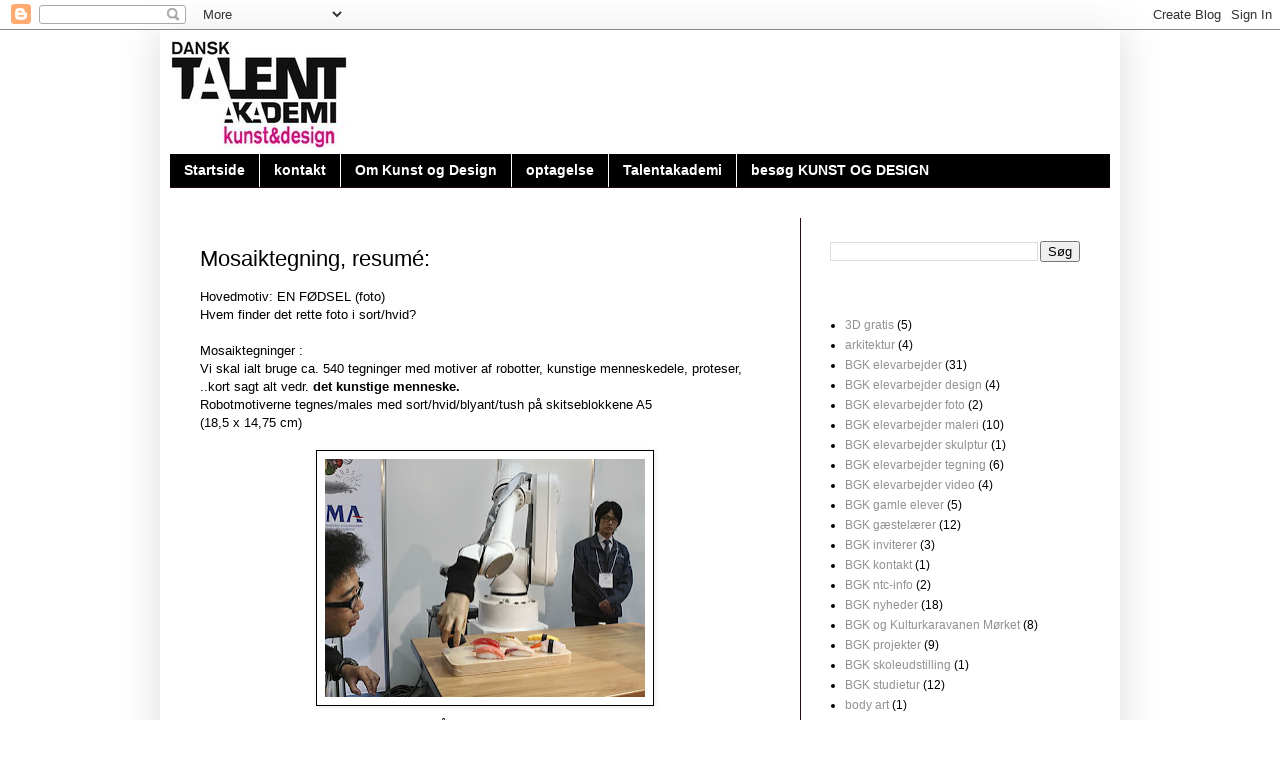

--- FILE ---
content_type: text/html; charset=UTF-8
request_url: http://bgk-holstebro.blogspot.com/2009/10/mosaiktegning-resume-hovedmotiv-en.html
body_size: 19757
content:
<!DOCTYPE html>
<html class='v2' dir='ltr' lang='da'>
<head>
<link href='https://www.blogger.com/static/v1/widgets/335934321-css_bundle_v2.css' rel='stylesheet' type='text/css'/>
<meta content='width=1100' name='viewport'/>
<meta content='text/html; charset=UTF-8' http-equiv='Content-Type'/>
<meta content='blogger' name='generator'/>
<link href='http://bgk-holstebro.blogspot.com/favicon.ico' rel='icon' type='image/x-icon'/>
<link href='http://bgk-holstebro.blogspot.com/2009/10/mosaiktegning-resume-hovedmotiv-en.html' rel='canonical'/>
<link rel="alternate" type="application/atom+xml" title="billedkunstnerisk grundkursus - Atom" href="http://bgk-holstebro.blogspot.com/feeds/posts/default" />
<link rel="alternate" type="application/rss+xml" title="billedkunstnerisk grundkursus - RSS" href="http://bgk-holstebro.blogspot.com/feeds/posts/default?alt=rss" />
<link rel="service.post" type="application/atom+xml" title="billedkunstnerisk grundkursus - Atom" href="https://www.blogger.com/feeds/3316249781607322926/posts/default" />

<link rel="alternate" type="application/atom+xml" title="billedkunstnerisk grundkursus - Atom" href="http://bgk-holstebro.blogspot.com/feeds/8075900964063912155/comments/default" />
<!--Can't find substitution for tag [blog.ieCssRetrofitLinks]-->
<link href='https://blogger.googleusercontent.com/img/b/R29vZ2xl/AVvXsEj4KH8HfEJ_u5ETjhuINu53mfZ9-T79yBxQRtlH-DJ6AZ_xbdkYhXSqeNOIlJD7moePD5MxjezXPyBNsjfyGWjB3mC-VDtwZG415HzGn52muacu9xX76BumhS9aN2B5rrjiVngpXD3Ug0c/s320/sushirobot.jpg' rel='image_src'/>
<meta content='http://bgk-holstebro.blogspot.com/2009/10/mosaiktegning-resume-hovedmotiv-en.html' property='og:url'/>
<meta content='Mosaiktegning, resumé:' property='og:title'/>
<meta content='Hovedmotiv: EN FØDSEL (foto) Hvem finder det rette foto i sort/hvid? Mosaiktegninger : Vi skal ialt bruge ca. 540 tegninger med motiver af r...' property='og:description'/>
<meta content='https://blogger.googleusercontent.com/img/b/R29vZ2xl/AVvXsEj4KH8HfEJ_u5ETjhuINu53mfZ9-T79yBxQRtlH-DJ6AZ_xbdkYhXSqeNOIlJD7moePD5MxjezXPyBNsjfyGWjB3mC-VDtwZG415HzGn52muacu9xX76BumhS9aN2B5rrjiVngpXD3Ug0c/w1200-h630-p-k-no-nu/sushirobot.jpg' property='og:image'/>
<title>billedkunstnerisk grundkursus: Mosaiktegning, resumé:</title>
<style id='page-skin-1' type='text/css'><!--
/*
-----------------------------------------------
Blogger Template Style
Name:     Simple
Designer: Blogger
URL:      www.blogger.com
----------------------------------------------- */
/* Content
----------------------------------------------- */
body {
font: normal normal 12px Arial, Tahoma, Helvetica, FreeSans, sans-serif;;
color: #000000;
background: #ffffff none no-repeat scroll center center;
padding: 0 40px 40px 40px;
}
html body .region-inner {
min-width: 0;
max-width: 100%;
width: auto;
}
h2 {
font-size: 22px;
}
a:link {
text-decoration:none;
color: #929292;
}
a:visited {
text-decoration:none;
color: #241c1e;
}
a:hover {
text-decoration:underline;
color: #929292;
}
.body-fauxcolumn-outer .fauxcolumn-inner {
background: transparent none repeat scroll top left;
_background-image: none;
}
.body-fauxcolumn-outer .cap-top {
position: absolute;
z-index: 1;
height: 400px;
width: 100%;
}
.body-fauxcolumn-outer .cap-top .cap-left {
width: 100%;
background: transparent none repeat-x scroll top left;
_background-image: none;
}
.content-outer {
-moz-box-shadow: 0 0 40px rgba(0, 0, 0, .15);
-webkit-box-shadow: 0 0 5px rgba(0, 0, 0, .15);
-goog-ms-box-shadow: 0 0 10px #333333;
box-shadow: 0 0 40px rgba(0, 0, 0, .15);
margin-bottom: 1px;
}
.content-inner {
padding: 10px 10px;
}
.content-inner {
background-color: #ffffff;
}
/* Header
----------------------------------------------- */
.header-outer {
background: transparent url(http://www.blogblog.com/1kt/simple/gradients_deep.png) repeat-x scroll 0 -400px;
_background-image: none;
}
.Header h1 {
font: normal normal 60px Georgia, Utopia, 'Palatino Linotype', Palatino, serif;
color: #ffffff;
text-shadow: -1px -1px 1px rgba(0, 0, 0, .2);
}
.Header h1 a {
color: #ffffff;
}
.Header .description {
font-size: 140%;
color: #ffffff;
}
.header-inner .Header .titlewrapper {
padding: 22px 30px;
}
.header-inner .Header .descriptionwrapper {
padding: 0 30px;
}
/* Tabs
----------------------------------------------- */
.tabs-inner .section:first-child {
border-top: 0 solid #270b12;
}
.tabs-inner .section:first-child ul {
margin-top: -0;
border-top: 0 solid #270b12;
border-left: 0 solid #270b12;
border-right: 0 solid #270b12;
}
.tabs-inner .widget ul {
background: #000000 none repeat-x scroll 0 -800px;
_background-image: none;
border-bottom: 1px solid #270b12;
margin-top: 1px;
margin-left: -30px;
margin-right: -30px;
}
.tabs-inner .widget li a {
display: inline-block;
padding: .6em 1em;
font: normal bold 14px Arial, Tahoma, Helvetica, FreeSans, sans-serif;;
color: #ffffff;
border-left: 1px solid #ffffff;
border-right: 0 solid #270b12;
}
.tabs-inner .widget li:first-child a {
border-left: none;
}
.tabs-inner .widget li.selected a, .tabs-inner .widget li a:hover {
color: #ffffff;
background-color: #000000;
text-decoration: none;
}
/* Columns
----------------------------------------------- */
.main-outer {
border-top: 0 solid #270b12;
}
.fauxcolumn-left-outer .fauxcolumn-inner {
border-right: 1px solid #270b12;
}
.fauxcolumn-right-outer .fauxcolumn-inner {
border-left: 1px solid #270b12;
}
/* Headings
----------------------------------------------- */
div.widget > h2,
div.widget h2.title {
margin: 0 0 1em 0;
font: normal bold 11px Arial, Tahoma, Helvetica, FreeSans, sans-serif;
color: #ffffff;
}
/* Widgets
----------------------------------------------- */
.widget .zippy {
color: #929292;
text-shadow: 2px 2px 1px rgba(0, 0, 0, .1);
}
.widget .popular-posts ul {
list-style: none;
}
/* Posts
----------------------------------------------- */
h2.date-header {
font: normal bold 11px Arial, Tahoma, Helvetica, FreeSans, sans-serif;
}
.date-header span {
background-color: transparent;
color: #ffffff;
padding: inherit;
letter-spacing: inherit;
margin: inherit;
}
.main-inner {
padding-top: 30px;
padding-bottom: 30px;
}
.main-inner .column-center-inner {
padding: 0 15px;
}
.main-inner .column-center-inner .section {
margin: 0 15px;
}
.post {
margin: 0 0 25px 0;
}
h3.post-title, .comments h4 {
font: normal normal 22px Arial, Tahoma, Helvetica, FreeSans, sans-serif;
margin: .75em 0 0;
}
.post-body {
font-size: 110%;
line-height: 1.4;
position: relative;
}
.post-body img, .post-body .tr-caption-container, .Profile img, .Image img,
.BlogList .item-thumbnail img {
padding: 4px;
background: #ffffff;
border: 1px solid #000000;
-moz-box-shadow: 1px 1px 5px rgba(0, 0, 0, .1);
-webkit-box-shadow: 1px 1px 5px rgba(0, 0, 0, .1);
box-shadow: 1px 1px 5px rgba(0, 0, 0, .1);
}
.post-body img, .post-body .tr-caption-container {
padding: 8px;
}
.post-body .tr-caption-container {
color: #000000;
}
.post-body .tr-caption-container img {
padding: 0;
background: transparent;
border: none;
-moz-box-shadow: 0 0 0 rgba(0, 0, 0, .1);
-webkit-box-shadow: 0 0 0 rgba(0, 0, 0, .1);
box-shadow: 0 0 0 rgba(0, 0, 0, .1);
}
.post-header {
margin: 0 0 1.5em;
line-height: 1.6;
font-size: 90%;
}
.post-footer {
margin: 20px -2px 0;
padding: 5px 10px;
color: #929292;
background-color: #ffffff;
border-bottom: 1px solid transparent;
line-height: 1.6;
font-size: 90%;
}
#comments .comment-author {
padding-top: 1.5em;
border-top: 1px solid #270b12;
background-position: 0 1.5em;
}
#comments .comment-author:first-child {
padding-top: 0;
border-top: none;
}
.avatar-image-container {
margin: .2em 0 0;
}
#comments .avatar-image-container img {
border: 1px solid #000000;
}
/* Comments
----------------------------------------------- */
.comments .comments-content .icon.blog-author {
background-repeat: no-repeat;
background-image: url([data-uri]);
}
.comments .comments-content .loadmore a {
border-top: 1px solid #929292;
border-bottom: 1px solid #929292;
}
.comments .comment-thread.inline-thread {
background-color: #ffffff;
}
.comments .continue {
border-top: 2px solid #929292;
}
/* Accents
---------------------------------------------- */
.section-columns td.columns-cell {
border-left: 1px solid #270b12;
}
.blog-pager {
background: transparent none no-repeat scroll top center;
}
.blog-pager-older-link, .home-link,
.blog-pager-newer-link {
background-color: #ffffff;
padding: 5px;
}
.footer-outer {
border-top: 0 dashed #bbbbbb;
}
/* Mobile
----------------------------------------------- */
body.mobile  {
background-size: auto;
}
.mobile .body-fauxcolumn-outer {
background: transparent none repeat scroll top left;
}
.mobile .body-fauxcolumn-outer .cap-top {
background-size: 100% auto;
}
.mobile .content-outer {
-webkit-box-shadow: 0 0 3px rgba(0, 0, 0, .15);
box-shadow: 0 0 3px rgba(0, 0, 0, .15);
}
.mobile .tabs-inner .widget ul {
margin-left: 0;
margin-right: 0;
}
.mobile .post {
margin: 0;
}
.mobile .main-inner .column-center-inner .section {
margin: 0;
}
.mobile .date-header span {
padding: 0.1em 10px;
margin: 0 -10px;
}
.mobile h3.post-title {
margin: 0;
}
.mobile .blog-pager {
background: transparent none no-repeat scroll top center;
}
.mobile .footer-outer {
border-top: none;
}
.mobile .main-inner, .mobile .footer-inner {
background-color: #ffffff;
}
.mobile-index-contents {
color: #000000;
}
.mobile-link-button {
background-color: #929292;
}
.mobile-link-button a:link, .mobile-link-button a:visited {
color: #5a1627;
}
.mobile .tabs-inner .section:first-child {
border-top: none;
}
.mobile .tabs-inner .PageList .widget-content {
background-color: #000000;
color: #ffffff;
border-top: 1px solid #270b12;
border-bottom: 1px solid #270b12;
}
.mobile .tabs-inner .PageList .widget-content .pagelist-arrow {
border-left: 1px solid #270b12;
}

--></style>
<style id='template-skin-1' type='text/css'><!--
body {
min-width: 960px;
}
.content-outer, .content-fauxcolumn-outer, .region-inner {
min-width: 960px;
max-width: 960px;
_width: 960px;
}
.main-inner .columns {
padding-left: 0;
padding-right: 310px;
}
.main-inner .fauxcolumn-center-outer {
left: 0;
right: 310px;
/* IE6 does not respect left and right together */
_width: expression(this.parentNode.offsetWidth -
parseInt("0") -
parseInt("310px") + 'px');
}
.main-inner .fauxcolumn-left-outer {
width: 0;
}
.main-inner .fauxcolumn-right-outer {
width: 310px;
}
.main-inner .column-left-outer {
width: 0;
right: 100%;
margin-left: -0;
}
.main-inner .column-right-outer {
width: 310px;
margin-right: -310px;
}
#layout {
min-width: 0;
}
#layout .content-outer {
min-width: 0;
width: 800px;
}
#layout .region-inner {
min-width: 0;
width: auto;
}
body#layout div.add_widget {
padding: 8px;
}
body#layout div.add_widget a {
margin-left: 32px;
}
--></style>
<link href='https://www.blogger.com/dyn-css/authorization.css?targetBlogID=3316249781607322926&amp;zx=0ff734c2-adbc-4e07-8068-ac6d6d3e6732' media='none' onload='if(media!=&#39;all&#39;)media=&#39;all&#39;' rel='stylesheet'/><noscript><link href='https://www.blogger.com/dyn-css/authorization.css?targetBlogID=3316249781607322926&amp;zx=0ff734c2-adbc-4e07-8068-ac6d6d3e6732' rel='stylesheet'/></noscript>
<meta name='google-adsense-platform-account' content='ca-host-pub-1556223355139109'/>
<meta name='google-adsense-platform-domain' content='blogspot.com'/>

</head>
<body class='loading variant-deep'>
<div class='navbar section' id='navbar' name='Navigationslinje'><div class='widget Navbar' data-version='1' id='Navbar1'><script type="text/javascript">
    function setAttributeOnload(object, attribute, val) {
      if(window.addEventListener) {
        window.addEventListener('load',
          function(){ object[attribute] = val; }, false);
      } else {
        window.attachEvent('onload', function(){ object[attribute] = val; });
      }
    }
  </script>
<div id="navbar-iframe-container"></div>
<script type="text/javascript" src="https://apis.google.com/js/platform.js"></script>
<script type="text/javascript">
      gapi.load("gapi.iframes:gapi.iframes.style.bubble", function() {
        if (gapi.iframes && gapi.iframes.getContext) {
          gapi.iframes.getContext().openChild({
              url: 'https://www.blogger.com/navbar/3316249781607322926?po\x3d8075900964063912155\x26origin\x3dhttp://bgk-holstebro.blogspot.com',
              where: document.getElementById("navbar-iframe-container"),
              id: "navbar-iframe"
          });
        }
      });
    </script><script type="text/javascript">
(function() {
var script = document.createElement('script');
script.type = 'text/javascript';
script.src = '//pagead2.googlesyndication.com/pagead/js/google_top_exp.js';
var head = document.getElementsByTagName('head')[0];
if (head) {
head.appendChild(script);
}})();
</script>
</div></div>
<div class='body-fauxcolumns'>
<div class='fauxcolumn-outer body-fauxcolumn-outer'>
<div class='cap-top'>
<div class='cap-left'></div>
<div class='cap-right'></div>
</div>
<div class='fauxborder-left'>
<div class='fauxborder-right'></div>
<div class='fauxcolumn-inner'>
</div>
</div>
<div class='cap-bottom'>
<div class='cap-left'></div>
<div class='cap-right'></div>
</div>
</div>
</div>
<div class='content'>
<div class='content-fauxcolumns'>
<div class='fauxcolumn-outer content-fauxcolumn-outer'>
<div class='cap-top'>
<div class='cap-left'></div>
<div class='cap-right'></div>
</div>
<div class='fauxborder-left'>
<div class='fauxborder-right'></div>
<div class='fauxcolumn-inner'>
</div>
</div>
<div class='cap-bottom'>
<div class='cap-left'></div>
<div class='cap-right'></div>
</div>
</div>
</div>
<div class='content-outer'>
<div class='content-cap-top cap-top'>
<div class='cap-left'></div>
<div class='cap-right'></div>
</div>
<div class='fauxborder-left content-fauxborder-left'>
<div class='fauxborder-right content-fauxborder-right'></div>
<div class='content-inner'>
<header>
<div class='header-outer'>
<div class='header-cap-top cap-top'>
<div class='cap-left'></div>
<div class='cap-right'></div>
</div>
<div class='fauxborder-left header-fauxborder-left'>
<div class='fauxborder-right header-fauxborder-right'></div>
<div class='region-inner header-inner'>
<div class='header section' id='header' name='Overskrift'><div class='widget Header' data-version='1' id='Header1'>
<div id='header-inner'>
<a href='http://bgk-holstebro.blogspot.com/' style='display: block'>
<img alt='billedkunstnerisk grundkursus' height='114px; ' id='Header1_headerimg' src='https://blogger.googleusercontent.com/img/b/R29vZ2xl/AVvXsEgbiUbQdgVo4pGSSE7a-ybqr4uPOn-DDYOCYZU_26uTbFiYeAgM1AHpGNJwOxMdotcGbPeeCCJwxF1JH5cGFfTEk8_W3YLVaft3H93g5vtNtZPNPhk9zq5Rj1uJHP6yLvvnSajpIOmaygA/s1600/logoekstralang.png' style='display: block' width='941px; '/>
</a>
</div>
</div></div>
</div>
</div>
<div class='header-cap-bottom cap-bottom'>
<div class='cap-left'></div>
<div class='cap-right'></div>
</div>
</div>
</header>
<div class='tabs-outer'>
<div class='tabs-cap-top cap-top'>
<div class='cap-left'></div>
<div class='cap-right'></div>
</div>
<div class='fauxborder-left tabs-fauxborder-left'>
<div class='fauxborder-right tabs-fauxborder-right'></div>
<div class='region-inner tabs-inner'>
<div class='tabs section' id='crosscol' name='Felt over alle kolonner'><div class='widget PageList' data-version='1' id='PageList1'>
<div class='widget-content'>
<ul>
<li>
<a href='http://bgk-holstebro.blogspot.com/'>Startside</a>
</li>
<li>
<a href='http://bgk-holstebro.blogspot.com/p/kontakt.html'>kontakt</a>
</li>
<li>
<a href='http://bgk-holstebro.blogspot.com/p/om-bgk.html'>Om Kunst og Design</a>
</li>
<li>
<a href='http://bgk-holstebro.blogspot.com/p/optagelse.html'>optagelse</a>
</li>
<li>
<a href='http://bgk-holstebro.blogspot.com/p/talentakademi.html'>Talentakademi</a>
</li>
<li>
<a href='http://bgk-holstebro.blogspot.com/p/besg-bgk.html'>besøg KUNST OG DESIGN</a>
</li>
</ul>
<div class='clear'></div>
</div>
</div></div>
<div class='tabs no-items section' id='crosscol-overflow' name='Cross-Column 2'></div>
</div>
</div>
<div class='tabs-cap-bottom cap-bottom'>
<div class='cap-left'></div>
<div class='cap-right'></div>
</div>
</div>
<div class='main-outer'>
<div class='main-cap-top cap-top'>
<div class='cap-left'></div>
<div class='cap-right'></div>
</div>
<div class='fauxborder-left main-fauxborder-left'>
<div class='fauxborder-right main-fauxborder-right'></div>
<div class='region-inner main-inner'>
<div class='columns fauxcolumns'>
<div class='fauxcolumn-outer fauxcolumn-center-outer'>
<div class='cap-top'>
<div class='cap-left'></div>
<div class='cap-right'></div>
</div>
<div class='fauxborder-left'>
<div class='fauxborder-right'></div>
<div class='fauxcolumn-inner'>
</div>
</div>
<div class='cap-bottom'>
<div class='cap-left'></div>
<div class='cap-right'></div>
</div>
</div>
<div class='fauxcolumn-outer fauxcolumn-left-outer'>
<div class='cap-top'>
<div class='cap-left'></div>
<div class='cap-right'></div>
</div>
<div class='fauxborder-left'>
<div class='fauxborder-right'></div>
<div class='fauxcolumn-inner'>
</div>
</div>
<div class='cap-bottom'>
<div class='cap-left'></div>
<div class='cap-right'></div>
</div>
</div>
<div class='fauxcolumn-outer fauxcolumn-right-outer'>
<div class='cap-top'>
<div class='cap-left'></div>
<div class='cap-right'></div>
</div>
<div class='fauxborder-left'>
<div class='fauxborder-right'></div>
<div class='fauxcolumn-inner'>
</div>
</div>
<div class='cap-bottom'>
<div class='cap-left'></div>
<div class='cap-right'></div>
</div>
</div>
<!-- corrects IE6 width calculation -->
<div class='columns-inner'>
<div class='column-center-outer'>
<div class='column-center-inner'>
<div class='main section' id='main' name='Hovedsektion'><div class='widget Blog' data-version='1' id='Blog1'>
<div class='blog-posts hfeed'>

          <div class="date-outer">
        
<h2 class='date-header'><span>onsdag den 21. oktober 2009</span></h2>

          <div class="date-posts">
        
<div class='post-outer'>
<div class='post hentry uncustomized-post-template' itemprop='blogPost' itemscope='itemscope' itemtype='http://schema.org/BlogPosting'>
<meta content='https://blogger.googleusercontent.com/img/b/R29vZ2xl/AVvXsEj4KH8HfEJ_u5ETjhuINu53mfZ9-T79yBxQRtlH-DJ6AZ_xbdkYhXSqeNOIlJD7moePD5MxjezXPyBNsjfyGWjB3mC-VDtwZG415HzGn52muacu9xX76BumhS9aN2B5rrjiVngpXD3Ug0c/s320/sushirobot.jpg' itemprop='image_url'/>
<meta content='3316249781607322926' itemprop='blogId'/>
<meta content='8075900964063912155' itemprop='postId'/>
<a name='8075900964063912155'></a>
<h3 class='post-title entry-title' itemprop='name'>
Mosaiktegning, resumé:
</h3>
<div class='post-header'>
<div class='post-header-line-1'></div>
</div>
<div class='post-body entry-content' id='post-body-8075900964063912155' itemprop='description articleBody'>
Hovedmotiv: EN FØDSEL (foto)<br />Hvem finder det rette foto i sort/hvid?<br /><br />Mosaiktegninger :<br />Vi skal ialt bruge ca. 540 tegninger med motiver af robotter, kunstige menneskedele, proteser, ..kort sagt alt vedr. <strong>det kunstige menneske.</strong><br />Robotmotiverne tegnes/males med sort/hvid/blyant/tush på skitseblokkene A5<br />(18,5 x 14,75 cm)<br /><br /><img alt="" border="0" id="BLOGGER_PHOTO_ID_5394991709112003074" src="https://blogger.googleusercontent.com/img/b/R29vZ2xl/AVvXsEj4KH8HfEJ_u5ETjhuINu53mfZ9-T79yBxQRtlH-DJ6AZ_xbdkYhXSqeNOIlJD7moePD5MxjezXPyBNsjfyGWjB3mC-VDtwZG415HzGn52muacu9xX76BumhS9aN2B5rrjiVngpXD3Ug0c/s320/sushirobot.jpg" style="TEXT-ALIGN: center; MARGIN: 0px auto 10px; WIDTH: 320px; DISPLAY: block; HEIGHT: 238px; CURSOR: hand" />Japansk robot tilbereder sushi, se mere på <a href="http://beep.tv2.dk/bytags.php/tags-robotter.html">http://beep.tv2.dk/bytags.php/tags-robotter.html</a><br /><br />Thomas
<div style='clear: both;'></div>
</div>
<div class='post-footer'>
<div class='post-footer-line post-footer-line-1'>
<span class='post-author vcard'>
Indsendt af
<span class='fn' itemprop='author' itemscope='itemscope' itemtype='http://schema.org/Person'>
<meta content='https://www.blogger.com/profile/07947963654540542942' itemprop='url'/>
<a class='g-profile' href='https://www.blogger.com/profile/07947963654540542942' rel='author' title='author profile'>
<span itemprop='name'>Thomas Wolsing</span>
</a>
</span>
</span>
<span class='post-timestamp'>
kl.
<meta content='http://bgk-holstebro.blogspot.com/2009/10/mosaiktegning-resume-hovedmotiv-en.html' itemprop='url'/>
<a class='timestamp-link' href='http://bgk-holstebro.blogspot.com/2009/10/mosaiktegning-resume-hovedmotiv-en.html' rel='bookmark' title='permanent link'><abbr class='published' itemprop='datePublished' title='2009-10-21T02:40:00-07:00'>02.40</abbr></a>
</span>
<span class='post-comment-link'>
</span>
<span class='post-icons'>
<span class='item-action'>
<a href='https://www.blogger.com/email-post/3316249781607322926/8075900964063912155' title='Send opslag med mail'>
<img alt='' class='icon-action' height='13' src='https://resources.blogblog.com/img/icon18_email.gif' width='18'/>
</a>
</span>
<span class='item-control blog-admin pid-615566804'>
<a href='https://www.blogger.com/post-edit.g?blogID=3316249781607322926&postID=8075900964063912155&from=pencil' title='Rediger opslag'>
<img alt='' class='icon-action' height='18' src='https://resources.blogblog.com/img/icon18_edit_allbkg.gif' width='18'/>
</a>
</span>
</span>
<div class='post-share-buttons goog-inline-block'>
</div>
</div>
<div class='post-footer-line post-footer-line-2'>
<span class='post-labels'>
Etiketter:
<a href='http://bgk-holstebro.blogspot.com/search/label/Mosaikprojekt' rel='tag'>Mosaikprojekt</a>
</span>
</div>
<div class='post-footer-line post-footer-line-3'>
<span class='post-location'>
</span>
</div>
</div>
</div>
<div class='comments' id='comments'>
<a name='comments'></a>
<h4>3 kommentarer:</h4>
<div class='comments-content'>
<script async='async' src='' type='text/javascript'></script>
<script type='text/javascript'>
    (function() {
      var items = null;
      var msgs = null;
      var config = {};

// <![CDATA[
      var cursor = null;
      if (items && items.length > 0) {
        cursor = parseInt(items[items.length - 1].timestamp) + 1;
      }

      var bodyFromEntry = function(entry) {
        var text = (entry &&
                    ((entry.content && entry.content.$t) ||
                     (entry.summary && entry.summary.$t))) ||
            '';
        if (entry && entry.gd$extendedProperty) {
          for (var k in entry.gd$extendedProperty) {
            if (entry.gd$extendedProperty[k].name == 'blogger.contentRemoved') {
              return '<span class="deleted-comment">' + text + '</span>';
            }
          }
        }
        return text;
      }

      var parse = function(data) {
        cursor = null;
        var comments = [];
        if (data && data.feed && data.feed.entry) {
          for (var i = 0, entry; entry = data.feed.entry[i]; i++) {
            var comment = {};
            // comment ID, parsed out of the original id format
            var id = /blog-(\d+).post-(\d+)/.exec(entry.id.$t);
            comment.id = id ? id[2] : null;
            comment.body = bodyFromEntry(entry);
            comment.timestamp = Date.parse(entry.published.$t) + '';
            if (entry.author && entry.author.constructor === Array) {
              var auth = entry.author[0];
              if (auth) {
                comment.author = {
                  name: (auth.name ? auth.name.$t : undefined),
                  profileUrl: (auth.uri ? auth.uri.$t : undefined),
                  avatarUrl: (auth.gd$image ? auth.gd$image.src : undefined)
                };
              }
            }
            if (entry.link) {
              if (entry.link[2]) {
                comment.link = comment.permalink = entry.link[2].href;
              }
              if (entry.link[3]) {
                var pid = /.*comments\/default\/(\d+)\?.*/.exec(entry.link[3].href);
                if (pid && pid[1]) {
                  comment.parentId = pid[1];
                }
              }
            }
            comment.deleteclass = 'item-control blog-admin';
            if (entry.gd$extendedProperty) {
              for (var k in entry.gd$extendedProperty) {
                if (entry.gd$extendedProperty[k].name == 'blogger.itemClass') {
                  comment.deleteclass += ' ' + entry.gd$extendedProperty[k].value;
                } else if (entry.gd$extendedProperty[k].name == 'blogger.displayTime') {
                  comment.displayTime = entry.gd$extendedProperty[k].value;
                }
              }
            }
            comments.push(comment);
          }
        }
        return comments;
      };

      var paginator = function(callback) {
        if (hasMore()) {
          var url = config.feed + '?alt=json&v=2&orderby=published&reverse=false&max-results=50';
          if (cursor) {
            url += '&published-min=' + new Date(cursor).toISOString();
          }
          window.bloggercomments = function(data) {
            var parsed = parse(data);
            cursor = parsed.length < 50 ? null
                : parseInt(parsed[parsed.length - 1].timestamp) + 1
            callback(parsed);
            window.bloggercomments = null;
          }
          url += '&callback=bloggercomments';
          var script = document.createElement('script');
          script.type = 'text/javascript';
          script.src = url;
          document.getElementsByTagName('head')[0].appendChild(script);
        }
      };
      var hasMore = function() {
        return !!cursor;
      };
      var getMeta = function(key, comment) {
        if ('iswriter' == key) {
          var matches = !!comment.author
              && comment.author.name == config.authorName
              && comment.author.profileUrl == config.authorUrl;
          return matches ? 'true' : '';
        } else if ('deletelink' == key) {
          return config.baseUri + '/comment/delete/'
               + config.blogId + '/' + comment.id;
        } else if ('deleteclass' == key) {
          return comment.deleteclass;
        }
        return '';
      };

      var replybox = null;
      var replyUrlParts = null;
      var replyParent = undefined;

      var onReply = function(commentId, domId) {
        if (replybox == null) {
          // lazily cache replybox, and adjust to suit this style:
          replybox = document.getElementById('comment-editor');
          if (replybox != null) {
            replybox.height = '250px';
            replybox.style.display = 'block';
            replyUrlParts = replybox.src.split('#');
          }
        }
        if (replybox && (commentId !== replyParent)) {
          replybox.src = '';
          document.getElementById(domId).insertBefore(replybox, null);
          replybox.src = replyUrlParts[0]
              + (commentId ? '&parentID=' + commentId : '')
              + '#' + replyUrlParts[1];
          replyParent = commentId;
        }
      };

      var hash = (window.location.hash || '#').substring(1);
      var startThread, targetComment;
      if (/^comment-form_/.test(hash)) {
        startThread = hash.substring('comment-form_'.length);
      } else if (/^c[0-9]+$/.test(hash)) {
        targetComment = hash.substring(1);
      }

      // Configure commenting API:
      var configJso = {
        'maxDepth': config.maxThreadDepth
      };
      var provider = {
        'id': config.postId,
        'data': items,
        'loadNext': paginator,
        'hasMore': hasMore,
        'getMeta': getMeta,
        'onReply': onReply,
        'rendered': true,
        'initComment': targetComment,
        'initReplyThread': startThread,
        'config': configJso,
        'messages': msgs
      };

      var render = function() {
        if (window.goog && window.goog.comments) {
          var holder = document.getElementById('comment-holder');
          window.goog.comments.render(holder, provider);
        }
      };

      // render now, or queue to render when library loads:
      if (window.goog && window.goog.comments) {
        render();
      } else {
        window.goog = window.goog || {};
        window.goog.comments = window.goog.comments || {};
        window.goog.comments.loadQueue = window.goog.comments.loadQueue || [];
        window.goog.comments.loadQueue.push(render);
      }
    })();
// ]]>
  </script>
<div id='comment-holder'>
<div class="comment-thread toplevel-thread"><ol id="top-ra"><li class="comment" id="c6355499752028425852"><div class="avatar-image-container"><img src="//blogger.googleusercontent.com/img/b/R29vZ2xl/AVvXsEinv2VJNFMKDHDhSxd8sVGApQrDnsKCfiNIMuyBRsbDHDu6nY6rJS9YwrnkP7IX1PPjfbisX6faVWRhz49p6cPbkpdbT8NUGOUiueascwKRL3S0qbYJK3Lebr08AWjKcg/s45-c/anna.jpg" alt=""/></div><div class="comment-block"><div class="comment-header"><cite class="user"><a href="https://www.blogger.com/profile/09437814072874885711" rel="nofollow">Anna Lervig</a></cite><span class="icon user "></span><span class="datetime secondary-text"><a rel="nofollow" href="http://bgk-holstebro.blogspot.com/2009/10/mosaiktegning-resume-hovedmotiv-en.html?showComment=1256303246485#c6355499752028425852">23. oktober 2009 kl. 06.07</a></span></div><p class="comment-content">Jeg synes idéen er god. Men hvorfor skal robotter lave det? Det kan spare menneskernes tid men jeg synes det er uhyggeligt at vi udvikler mere og mere på robotterne så de kan flere og flere ting som mennerskerne kan. Der er ved at blive udviklet en robot som skal kunne &quot;tænke&quot; sig selv til hvad mennesker vil have. Fx. når du kommer hjem fra arbejde laver din robot lige en kop kaffe til dig fordi det &quot;ved&quot; den godt du vil have. Jeg er bange for hvilken verden vi kommer til at leve i hvis vi udvikler så mange robot ting.</p><span class="comment-actions secondary-text"><a class="comment-reply" target="_self" data-comment-id="6355499752028425852">Svar</a><span class="item-control blog-admin blog-admin pid-1664459355"><a target="_self" href="https://www.blogger.com/comment/delete/3316249781607322926/6355499752028425852">Slet</a></span></span></div><div class="comment-replies"><div id="c6355499752028425852-rt" class="comment-thread inline-thread hidden"><span class="thread-toggle thread-expanded"><span class="thread-arrow"></span><span class="thread-count"><a target="_self">Svar</a></span></span><ol id="c6355499752028425852-ra" class="thread-chrome thread-expanded"><div></div><div id="c6355499752028425852-continue" class="continue"><a class="comment-reply" target="_self" data-comment-id="6355499752028425852">Svar</a></div></ol></div></div><div class="comment-replybox-single" id="c6355499752028425852-ce"></div></li><li class="comment" id="c6642406831344921419"><div class="avatar-image-container"><img src="//www.blogger.com/img/blogger_logo_round_35.png" alt=""/></div><div class="comment-block"><div class="comment-header"><cite class="user"><a href="https://www.blogger.com/profile/09009860915789118238" rel="nofollow">Luna</a></cite><span class="icon user "></span><span class="datetime secondary-text"><a rel="nofollow" href="http://bgk-holstebro.blogspot.com/2009/10/mosaiktegning-resume-hovedmotiv-en.html?showComment=1256491587155#c6642406831344921419">25. oktober 2009 kl. 10.26</a></span></div><p class="comment-content">Ja det er en uhyggelig tankegang.. i en bog jeg læste fra 1800 tallet der bl.a. handlede om en landmand, sagde landmanden, at der vil komme en dag, hvor maskinerne trækker sig selv uden hjælp fra heste.. og det skete jo..</p><span class="comment-actions secondary-text"><a class="comment-reply" target="_self" data-comment-id="6642406831344921419">Svar</a><span class="item-control blog-admin blog-admin pid-1349802323"><a target="_self" href="https://www.blogger.com/comment/delete/3316249781607322926/6642406831344921419">Slet</a></span></span></div><div class="comment-replies"><div id="c6642406831344921419-rt" class="comment-thread inline-thread hidden"><span class="thread-toggle thread-expanded"><span class="thread-arrow"></span><span class="thread-count"><a target="_self">Svar</a></span></span><ol id="c6642406831344921419-ra" class="thread-chrome thread-expanded"><div></div><div id="c6642406831344921419-continue" class="continue"><a class="comment-reply" target="_self" data-comment-id="6642406831344921419">Svar</a></div></ol></div></div><div class="comment-replybox-single" id="c6642406831344921419-ce"></div></li><li class="comment" id="c7577786334600498955"><div class="avatar-image-container"><img src="//2.bp.blogspot.com/_-2pnXDwaPwI/SsDXYve5LCI/AAAAAAAAAA4/Dk601PjRRbs/S45-s35/mette%2Bs%25C3%25B8nderriis.jpg" alt=""/></div><div class="comment-block"><div class="comment-header"><cite class="user"><a href="https://www.blogger.com/profile/09386217630301991624" rel="nofollow">mette</a></cite><span class="icon user "></span><span class="datetime secondary-text"><a rel="nofollow" href="http://bgk-holstebro.blogspot.com/2009/10/mosaiktegning-resume-hovedmotiv-en.html?showComment=1256650593677#c7577786334600498955">27. oktober 2009 kl. 06.36</a></span></div><p class="comment-content">jeg syntes det er en rigtig god ide. kan rigtig godt lide ideen med at sætte fødslen overfor robotter, det giver meget stof til at tænke over vores verden.</p><span class="comment-actions secondary-text"><a class="comment-reply" target="_self" data-comment-id="7577786334600498955">Svar</a><span class="item-control blog-admin blog-admin pid-253226400"><a target="_self" href="https://www.blogger.com/comment/delete/3316249781607322926/7577786334600498955">Slet</a></span></span></div><div class="comment-replies"><div id="c7577786334600498955-rt" class="comment-thread inline-thread hidden"><span class="thread-toggle thread-expanded"><span class="thread-arrow"></span><span class="thread-count"><a target="_self">Svar</a></span></span><ol id="c7577786334600498955-ra" class="thread-chrome thread-expanded"><div></div><div id="c7577786334600498955-continue" class="continue"><a class="comment-reply" target="_self" data-comment-id="7577786334600498955">Svar</a></div></ol></div></div><div class="comment-replybox-single" id="c7577786334600498955-ce"></div></li></ol><div id="top-continue" class="continue"><a class="comment-reply" target="_self">Tilføj kommentar</a></div><div class="comment-replybox-thread" id="top-ce"></div><div class="loadmore hidden" data-post-id="8075900964063912155"><a target="_self">Indlæs flere...</a></div></div>
</div>
</div>
<p class='comment-footer'>
<div class='comment-form'>
<a name='comment-form'></a>
<p>
</p>
<a href='https://www.blogger.com/comment/frame/3316249781607322926?po=8075900964063912155&hl=da&saa=85391&origin=http://bgk-holstebro.blogspot.com' id='comment-editor-src'></a>
<iframe allowtransparency='true' class='blogger-iframe-colorize blogger-comment-from-post' frameborder='0' height='410px' id='comment-editor' name='comment-editor' src='' width='100%'></iframe>
<script src='https://www.blogger.com/static/v1/jsbin/2830521187-comment_from_post_iframe.js' type='text/javascript'></script>
<script type='text/javascript'>
      BLOG_CMT_createIframe('https://www.blogger.com/rpc_relay.html');
    </script>
</div>
</p>
<div id='backlinks-container'>
<div id='Blog1_backlinks-container'>
</div>
</div>
</div>
</div>

        </div></div>
      
</div>
<div class='blog-pager' id='blog-pager'>
<span id='blog-pager-newer-link'>
<a class='blog-pager-newer-link' href='http://bgk-holstebro.blogspot.com/2009/10/stopmotion-fra-designskolen-i-kolding.html' id='Blog1_blog-pager-newer-link' title='Nyere opslag'>Nyere opslag</a>
</span>
<span id='blog-pager-older-link'>
<a class='blog-pager-older-link' href='http://bgk-holstebro.blogspot.com/2009/10/maleri-af-bgk-elev-asger-dybvad-larsen.html' id='Blog1_blog-pager-older-link' title='Ældre opslag'>Ældre opslag</a>
</span>
<a class='home-link' href='http://bgk-holstebro.blogspot.com/'>Start</a>
</div>
<div class='clear'></div>
<div class='post-feeds'>
<div class='feed-links'>
Abonner på:
<a class='feed-link' href='http://bgk-holstebro.blogspot.com/feeds/8075900964063912155/comments/default' target='_blank' type='application/atom+xml'>Kommentarer til indlægget (Atom)</a>
</div>
</div>
</div></div>
</div>
</div>
<div class='column-left-outer'>
<div class='column-left-inner'>
<aside>
</aside>
</div>
</div>
<div class='column-right-outer'>
<div class='column-right-inner'>
<aside>
<div class='sidebar section' id='sidebar-right-1'><div class='widget BlogSearch' data-version='1' id='BlogSearch1'>
<h2 class='title'>Søg i denne blog</h2>
<div class='widget-content'>
<div id='BlogSearch1_form'>
<form action='http://bgk-holstebro.blogspot.com/search' class='gsc-search-box' target='_top'>
<table cellpadding='0' cellspacing='0' class='gsc-search-box'>
<tbody>
<tr>
<td class='gsc-input'>
<input autocomplete='off' class='gsc-input' name='q' size='10' title='search' type='text' value=''/>
</td>
<td class='gsc-search-button'>
<input class='gsc-search-button' title='search' type='submit' value='Søg'/>
</td>
</tr>
</tbody>
</table>
</form>
</div>
</div>
<div class='clear'></div>
</div><div class='widget Label' data-version='1' id='Label1'>
<h2>Etiketter</h2>
<div class='widget-content list-label-widget-content'>
<ul>
<li>
<a dir='ltr' href='http://bgk-holstebro.blogspot.com/search/label/3D%20gratis'>3D gratis</a>
<span dir='ltr'>(5)</span>
</li>
<li>
<a dir='ltr' href='http://bgk-holstebro.blogspot.com/search/label/arkitektur'>arkitektur</a>
<span dir='ltr'>(4)</span>
</li>
<li>
<a dir='ltr' href='http://bgk-holstebro.blogspot.com/search/label/BGK%20elevarbejder'>BGK elevarbejder</a>
<span dir='ltr'>(31)</span>
</li>
<li>
<a dir='ltr' href='http://bgk-holstebro.blogspot.com/search/label/BGK%20elevarbejder%20design'>BGK elevarbejder design</a>
<span dir='ltr'>(4)</span>
</li>
<li>
<a dir='ltr' href='http://bgk-holstebro.blogspot.com/search/label/BGK%20elevarbejder%20foto'>BGK elevarbejder foto</a>
<span dir='ltr'>(2)</span>
</li>
<li>
<a dir='ltr' href='http://bgk-holstebro.blogspot.com/search/label/BGK%20elevarbejder%20maleri'>BGK elevarbejder maleri</a>
<span dir='ltr'>(10)</span>
</li>
<li>
<a dir='ltr' href='http://bgk-holstebro.blogspot.com/search/label/BGK%20elevarbejder%20skulptur'>BGK elevarbejder skulptur</a>
<span dir='ltr'>(1)</span>
</li>
<li>
<a dir='ltr' href='http://bgk-holstebro.blogspot.com/search/label/BGK%20elevarbejder%20tegning'>BGK elevarbejder tegning</a>
<span dir='ltr'>(6)</span>
</li>
<li>
<a dir='ltr' href='http://bgk-holstebro.blogspot.com/search/label/BGK%20elevarbejder%20video'>BGK elevarbejder video</a>
<span dir='ltr'>(4)</span>
</li>
<li>
<a dir='ltr' href='http://bgk-holstebro.blogspot.com/search/label/BGK%20gamle%20elever'>BGK gamle elever</a>
<span dir='ltr'>(5)</span>
</li>
<li>
<a dir='ltr' href='http://bgk-holstebro.blogspot.com/search/label/BGK%20g%C3%A6stel%C3%A6rer'>BGK gæstelærer</a>
<span dir='ltr'>(12)</span>
</li>
<li>
<a dir='ltr' href='http://bgk-holstebro.blogspot.com/search/label/BGK%20inviterer'>BGK inviterer</a>
<span dir='ltr'>(3)</span>
</li>
<li>
<a dir='ltr' href='http://bgk-holstebro.blogspot.com/search/label/BGK%20kontakt'>BGK kontakt</a>
<span dir='ltr'>(1)</span>
</li>
<li>
<a dir='ltr' href='http://bgk-holstebro.blogspot.com/search/label/BGK%20ntc-info'>BGK ntc-info</a>
<span dir='ltr'>(2)</span>
</li>
<li>
<a dir='ltr' href='http://bgk-holstebro.blogspot.com/search/label/BGK%20nyheder'>BGK nyheder</a>
<span dir='ltr'>(18)</span>
</li>
<li>
<a dir='ltr' href='http://bgk-holstebro.blogspot.com/search/label/BGK%20og%20Kulturkaravanen%20M%C3%B8rket'>BGK og Kulturkaravanen Mørket</a>
<span dir='ltr'>(8)</span>
</li>
<li>
<a dir='ltr' href='http://bgk-holstebro.blogspot.com/search/label/BGK%20projekter'>BGK projekter</a>
<span dir='ltr'>(9)</span>
</li>
<li>
<a dir='ltr' href='http://bgk-holstebro.blogspot.com/search/label/BGK%20skoleudstilling'>BGK skoleudstilling</a>
<span dir='ltr'>(1)</span>
</li>
<li>
<a dir='ltr' href='http://bgk-holstebro.blogspot.com/search/label/BGK%20studietur'>BGK studietur</a>
<span dir='ltr'>(12)</span>
</li>
<li>
<a dir='ltr' href='http://bgk-holstebro.blogspot.com/search/label/body%20art'>body art</a>
<span dir='ltr'>(1)</span>
</li>
<li>
<a dir='ltr' href='http://bgk-holstebro.blogspot.com/search/label/cardboard'>cardboard</a>
<span dir='ltr'>(6)</span>
</li>
<li>
<a dir='ltr' href='http://bgk-holstebro.blogspot.com/search/label/clay%2Fler'>clay/ler</a>
<span dir='ltr'>(2)</span>
</li>
<li>
<a dir='ltr' href='http://bgk-holstebro.blogspot.com/search/label/collages'>collages</a>
<span dir='ltr'>(11)</span>
</li>
<li>
<a dir='ltr' href='http://bgk-holstebro.blogspot.com/search/label/design'>design</a>
<span dir='ltr'>(26)</span>
</li>
<li>
<a dir='ltr' href='http://bgk-holstebro.blogspot.com/search/label/drawing'>drawing</a>
<span dir='ltr'>(21)</span>
</li>
<li>
<a dir='ltr' href='http://bgk-holstebro.blogspot.com/search/label/Eleven'>Eleven</a>
<span dir='ltr'>(19)</span>
</li>
<li>
<a dir='ltr' href='http://bgk-holstebro.blogspot.com/search/label/fashion'>fashion</a>
<span dir='ltr'>(10)</span>
</li>
<li>
<a dir='ltr' href='http://bgk-holstebro.blogspot.com/search/label/graphic%20design'>graphic design</a>
<span dir='ltr'>(8)</span>
</li>
<li>
<a dir='ltr' href='http://bgk-holstebro.blogspot.com/search/label/Halloween'>Halloween</a>
<span dir='ltr'>(6)</span>
</li>
<li>
<a dir='ltr' href='http://bgk-holstebro.blogspot.com/search/label/installation'>installation</a>
<span dir='ltr'>(3)</span>
</li>
<li>
<a dir='ltr' href='http://bgk-holstebro.blogspot.com/search/label/intervention%20art'>intervention art</a>
<span dir='ltr'>(3)</span>
</li>
<li>
<a dir='ltr' href='http://bgk-holstebro.blogspot.com/search/label/kunst%20p%C3%A5%20tv'>kunst på tv</a>
<span dir='ltr'>(3)</span>
</li>
<li>
<a dir='ltr' href='http://bgk-holstebro.blogspot.com/search/label/logo%20design'>logo design</a>
<span dir='ltr'>(4)</span>
</li>
<li>
<a dir='ltr' href='http://bgk-holstebro.blogspot.com/search/label/modern%20architecture'>modern architecture</a>
<span dir='ltr'>(3)</span>
</li>
<li>
<a dir='ltr' href='http://bgk-holstebro.blogspot.com/search/label/Mosaikprojekt'>Mosaikprojekt</a>
<span dir='ltr'>(3)</span>
</li>
<li>
<a dir='ltr' href='http://bgk-holstebro.blogspot.com/search/label/music'>music</a>
<span dir='ltr'>(13)</span>
</li>
<li>
<a dir='ltr' href='http://bgk-holstebro.blogspot.com/search/label/m%C3%B8nstre'>mønstre</a>
<span dir='ltr'>(2)</span>
</li>
<li>
<a dir='ltr' href='http://bgk-holstebro.blogspot.com/search/label/painting'>painting</a>
<span dir='ltr'>(27)</span>
</li>
<li>
<a dir='ltr' href='http://bgk-holstebro.blogspot.com/search/label/paper%20cutouts'>paper cutouts</a>
<span dir='ltr'>(19)</span>
</li>
<li>
<a dir='ltr' href='http://bgk-holstebro.blogspot.com/search/label/performance%20art'>performance art</a>
<span dir='ltr'>(8)</span>
</li>
<li>
<a dir='ltr' href='http://bgk-holstebro.blogspot.com/search/label/photo'>photo</a>
<span dir='ltr'>(7)</span>
</li>
<li>
<a dir='ltr' href='http://bgk-holstebro.blogspot.com/search/label/psykedelisk'>psykedelisk</a>
<span dir='ltr'>(1)</span>
</li>
<li>
<a dir='ltr' href='http://bgk-holstebro.blogspot.com/search/label/sculpture'>sculpture</a>
<span dir='ltr'>(17)</span>
</li>
<li>
<a dir='ltr' href='http://bgk-holstebro.blogspot.com/search/label/social%20sculpture'>social sculpture</a>
<span dir='ltr'>(4)</span>
</li>
<li>
<a dir='ltr' href='http://bgk-holstebro.blogspot.com/search/label/soft%20sculptures'>soft sculptures</a>
<span dir='ltr'>(11)</span>
</li>
<li>
<a dir='ltr' href='http://bgk-holstebro.blogspot.com/search/label/stencils'>stencils</a>
<span dir='ltr'>(6)</span>
</li>
<li>
<a dir='ltr' href='http://bgk-holstebro.blogspot.com/search/label/stop%20motion'>stop motion</a>
<span dir='ltr'>(7)</span>
</li>
<li>
<a dir='ltr' href='http://bgk-holstebro.blogspot.com/search/label/streetart'>streetart</a>
<span dir='ltr'>(13)</span>
</li>
<li>
<a dir='ltr' href='http://bgk-holstebro.blogspot.com/search/label/Tegneworkshop%3AI%20begyndelsen%20var%20der%20%20INGENTING'>Tegneworkshop:I begyndelsen var der  INGENTING</a>
<span dir='ltr'>(1)</span>
</li>
<li>
<a dir='ltr' href='http://bgk-holstebro.blogspot.com/search/label/topskinke'>topskinke</a>
<span dir='ltr'>(1)</span>
</li>
<li>
<a dir='ltr' href='http://bgk-holstebro.blogspot.com/search/label/tutorials'>tutorials</a>
<span dir='ltr'>(3)</span>
</li>
<li>
<a dir='ltr' href='http://bgk-holstebro.blogspot.com/search/label/Urban%20explorer'>Urban explorer</a>
<span dir='ltr'>(2)</span>
</li>
<li>
<a dir='ltr' href='http://bgk-holstebro.blogspot.com/search/label/video'>video</a>
<span dir='ltr'>(35)</span>
</li>
<li>
<a dir='ltr' href='http://bgk-holstebro.blogspot.com/search/label/video%20animation'>video animation</a>
<span dir='ltr'>(4)</span>
</li>
<li>
<a dir='ltr' href='http://bgk-holstebro.blogspot.com/search/label/video%20art'>video art</a>
<span dir='ltr'>(5)</span>
</li>
<li>
<a dir='ltr' href='http://bgk-holstebro.blogspot.com/search/label/video%20projection'>video projection</a>
<span dir='ltr'>(1)</span>
</li>
<li>
<a dir='ltr' href='http://bgk-holstebro.blogspot.com/search/label/v%C3%A6gmaleri'>vægmaleri</a>
<span dir='ltr'>(2)</span>
</li>
</ul>
<div class='clear'></div>
</div>
</div><div class='widget Image' data-version='1' id='Image10'>
<h2>Info om BGK-Holstebro</h2>
<div class='widget-content'>
<a href='http://www.bgk-info.blogspot.com'>
<img alt='Info om BGK-Holstebro' height='93' id='Image10_img' src='https://blogger.googleusercontent.com/img/b/R29vZ2xl/AVvXsEghmRw9_RyXCaI1VXYWZBWoGb_3Hw8LEhLzIPruipAe99cVSSpGm5eHGnMf4oaqwKyaUtVp878uLbWbsF61I7jsfx4JOTw6YrlA2yQyXQRHS5wuewBGfb4qjNecjK-ZW9smPjyUuqJ-mYs/s220/huhu.jpg' width='81'/>
</a>
<br/>
<span class='caption'>Klik på info og find praktiske oplysninger om optagelse, undervisning m.v.</span>
</div>
<div class='clear'></div>
</div><div class='widget Image' data-version='1' id='Image9'>
<h2>Kontakt BGK-Holstebro</h2>
<div class='widget-content'>
<a href='http://www.bgk-info.blogspot.com'>
<img alt='Kontakt BGK-Holstebro' height='156' id='Image9_img' src='https://blogger.googleusercontent.com/img/b/R29vZ2xl/AVvXsEhqD8jB1wBEbBwdOV-wZcECQp4h1KXUI4RJ8pAiYmCs8en3oHSE2bM2QY8UBNcNM3IBrmcZwRH-6xnXTgj_LDtVk0lnZpwDY32jqFvbPNab-zO-v0Ar3hk6HwJH3wllEqe99tH1SxGIPhg/s220/yghyghg.jpg' width='158'/>
</a>
<br/>
</div>
<div class='clear'></div>
</div><div class='widget HTML' data-version='1' id='HTML1'>
<div class='widget-content'>
<!-- Start of StatCounter Code -->
<script type="text/javascript">
var sc_project=5221998; 
var sc_invisible=0; 
var sc_partition=59; 
var sc_click_stat=1; 
var sc_security="1dcbbb27"; 
</script>

<script src="http://www.statcounter.com/counter/counter_xhtml.js" type="text/javascript"></script><noscript><div class="statcounter"><a class="statcounter" href="http://www.statcounter.com/blogger/" title="counter to blogger"><img alt="counter to blogger" src="http://c.statcounter.com/5221998/0/1dcbbb27/0/" class="statcounter"/></a></div></noscript>
<!-- End of StatCounter Code -->
</div>
<div class='clear'></div>
</div><div class='widget Image' data-version='1' id='Image11'>
<h2>Dansk Talentakademi</h2>
<div class='widget-content'>
<a href='http://www.dansktalentakademi.dk'>
<img alt='Dansk Talentakademi' height='131' id='Image11_img' src='https://blogger.googleusercontent.com/img/b/R29vZ2xl/AVvXsEgyTNbdxM2vgecmqUqdoydsLWdyeUW4qV89CNV6hf2qX3mauV6tScnfN762phyWqPs9NOMJfHaPYF-j8Ed8NwJF-8f5IvYfa08vF_T100-09raKkRgQkO9JqedhMwlId9F1QxnTFnxm8yA/s350/DTA-kunst-design.jpg' width='128'/>
</a>
<br/>
<span class='caption'>BGK/Kunst og Design  er en del af Dansk Talentakademi</span>
</div>
<div class='clear'></div>
</div><div class='widget Image' data-version='1' id='Image3'>
<h2>Kunstnere går bananas</h2>
<div class='widget-content'>
<a href='http://www.kunsten.nu/index.php?Kunstnere+g%C3%A5r+Bananas'>
<img alt='Kunstnere går bananas' height='220' id='Image3_img' src='https://blogger.googleusercontent.com/img/b/R29vZ2xl/AVvXsEhpC2O3VS_NNhQL2QJlAGjFqFEEajmyXPmEiwMbQnzCauncnvllhXjsYUQtU_Y8ciuRCIra_a6Np6VtYXIctgpSZPCyuL0aHz5LpVKTmoepug9qqFg_VZU-ndKEM_y1hHhGIidl3tPnDns/s220/769.jpg' width='157'/>
</a>
<br/>
<span class='caption'>se opgaver fra BGK's lærere og gæstelærere</span>
</div>
<div class='clear'></div>
</div><div class='widget Image' data-version='1' id='Image1'>
<h2>BGK's gamle hjemmeside</h2>
<div class='widget-content'>
<a href='http://www.billedkunstneriskgrundkursus.dk'>
<img alt='BGK&#39;s gamle hjemmeside' height='220' id='Image1_img' src='https://blogger.googleusercontent.com/img/b/R29vZ2xl/AVvXsEjj6sBuReXA_CHbJ04aq9pL8cLNnXDJdjlh2PBse_lZDqy8XINZJZCKSYR40IRuoXu12xz8HvVFVsUAaZ5SbF0rFiWeamHH92LuSgWxHZ_21ET_TQ1pPbDvL0gXZx7zFIR3l0XgvB6Umh0/s220/103.jpg' width='172'/>
</a>
<br/>
</div>
<div class='clear'></div>
</div><div class='widget Image' data-version='1' id='Image5'>
<div class='widget-content'>
<a href='http://www.billedkunstneriskgrundkursus.dk'>
<img alt='' height='165' id='Image5_img' src='https://blogger.googleusercontent.com/img/b/R29vZ2xl/AVvXsEiUc1cGKGrAurDryOuMpXEbI4zHSGvg5Bel58YaNXvGMur8DZMYsndiO9a5NQeUWrDCuz2XT4f-xg1xas-4m8w2Q1IuMrMnbwDIkQXWDzmt_gocEcSATdvfRJrXNUNS6gIZpls2bBHUsRs/s220/713.jpg' width='220'/>
</a>
<br/>
<span class='caption'>læs mere om hvad der tidligere har foregået på BGK på vores gamle hjemmeside</span>
</div>
<div class='clear'></div>
</div><div class='widget Image' data-version='1' id='Image6'>
<div class='widget-content'>
<a href='http://www.facebook.com/search/?o=69&init=s%3Agroup&q=bgk+holstebro#/group.php?gid=36507835169&ref=search&sid=655897301.2777960228..1'>
<img alt='' height='130' id='Image6_img' src='https://blogger.googleusercontent.com/img/b/R29vZ2xl/AVvXsEje1UvisTa9In7z0_dQyIdpRnM8RFZhluqGPR-0OPLvMusdwynsddWMn3zvzmO3CBt9eCe8rpp8WGFHMGtRitYZGZKIJNvs5qpKqqQ2RRecp2BgwBNjZDL3Go04bi6LeCEJSrL2g4GJr2k/s220/faceb.jpg' width='130'/>
</a>
<br/>
<span class='caption'>join us on facebook</span>
</div>
<div class='clear'></div>
</div><div class='widget Image' data-version='1' id='Image4'>
<div class='widget-content'>
<img alt='' height='220' id='Image4_img' src='https://blogger.googleusercontent.com/img/b/R29vZ2xl/AVvXsEgnzN-RZ6aqbxf4U7xry3o-Wyl-x2UIWg-MFHwVmW5k0vkvJ-cScgUzzPJKhFkvr3SXyGz9q_g8j060yxUIPpi6GZYhFfC2B65tRlk9csolQ6PkFPYANQY7TPv32o5ao86Mf4PLYcFA3Rk/s220/788.jpg' width='175'/>
<br/>
</div>
<div class='clear'></div>
</div><div class='widget Image' data-version='1' id='Image2'>
<h2>BGK er en del af Nordvestjyllands Talent Center</h2>
<div class='widget-content'>
<a href='http://talentcenter.dk'>
<img alt='BGK er en del af Nordvestjyllands Talent Center' height='100' id='Image2_img' src='https://blogger.googleusercontent.com/img/b/R29vZ2xl/AVvXsEj_zf5u3jvDRNW9oni2yS8FwnONYOaoNOzebTUId4tPBSWG7P4yjdHi3BYs6-6hIfoLC0yRyG1n2hbC9pHqDruC6QJBKBCgudvX7JecGRWh82nLKiwd1SQapMY2BokSlKEH0LT7RPejMko/s220/NTC-web-top4_01.png' width='108'/>
</a>
<br/>
<span class='caption'>Nordvestjyllands Talent Center</span>
</div>
<div class='clear'></div>
</div><div class='widget Image' data-version='1' id='Image7'>
<div class='widget-content'>
<a href='http://skovsnogen.blogspot.com'>
<img alt='' height='54' id='Image7_img' src='https://blogger.googleusercontent.com/img/b/R29vZ2xl/AVvXsEjavjbMVkK3qkWhMMw8Xyj3fx0S24NMlJjLLYi_Xt6GOVIqTrAmVY9JZO6h2QbtjJKpntrHqvNWcMePaF9WlPAcl6y9UuOQHRVVi5evsBvfvRcgpsD0ZewvKp7-zmiaSOTRaVtlGA9oQBI/s220/skovsnog-text1.jpg' width='220'/>
</a>
<br/>
</div>
<div class='clear'></div>
</div><div class='widget Poll' data-version='1' id='Poll2'>
<h2 class='title'>Hvor skal vi tage på studietur i februar/marts?</h2>
<div class='widget-content'>
<iframe allowtransparency='true' frameborder='0' height='200' name='poll-widget-8553746713141855128' style='border:none; width:100%;'></iframe>
<div class='clear'></div>
</div>
</div><div class='widget LinkList' data-version='1' id='LinkList1'>
<h2>kunstneriske og kreative uddannelser</h2>
<div class='widget-content'>
<ul>
<li><a href='http://www.rampek.blogspot.com/'>Rampe K, billedskole i København</a></li>
<li><a href='http://www.noea.dk/Page.asp?id=474'>designteknolog, University College Nordjylland</a></li>
<li><a href='http://www.noea.dk/Page.asp?id=79'>Multimediedesigner, University College Nordjylland</a></li>
<li><a href='http://www.bec-design.dk/index.php?id=4517'>e-designer, Københavns Erhvervsakademi</a></li>
<li><a href='http://www.bec-design.dk/'>Designteknolog, Københavns Erhvervsakademi</a></li>
<li><a href='http://ucsyd.dk/uddannelser/grafisk-kommunikation/'>Grafisk kommunikation, University College Syd</a></li>
<li><a href='http://www.eud-info.dk/uddannelse.aspx?ind=16&uid=28'>Multimedieintegrator (erhvervsuddannelserne)</a></li>
<li><a href='http://www.eud-info.dk/uddannelse.aspx?ind=16&uid=16'>Film- og TV Produktionsuddannelsen</a></li>
<li><a href='http://www.eud-info.dk/uddannelse.aspx?ind=16&uid=18'>Mediegrafiker (erhvervsuddannelserne)</a></li>
<li><a href='http://www.eud-info.dk/uddannelse.aspx?ind=16&uid=40'>Fotograf (erhvervsuddannelserne)</a></li>
<li><a href='http://www.ceuherning.dk/eud-medieproduktion/index.asp'>Multimedieuddannelsen CEU-Hening</a></li>
<li><a href='http://www.teko.dk/'>Teko (design)</a></li>
<li><a href='http://www.studier.ku.dk/studier_a-z/kunsthistorie/'>Kunsthistorie Københavns Universitet</a></li>
<li><a href='http://www.mediehojskolen.dk/'>Danmarks Medie og Journalisthøjskole</a></li>
<li><a href='http://www.visuelkultur.ku.dk/'>Visuel Kultur Kbh&#180;s Universitet</a></li>
<li><a href='http://animwork.dk/'>The Animation Workshop</a></li>
<li><a href='http://www.dkds.dk/'>Danmarks Designskole</a></li>
<li><a href='http://www.detfynskekunstakademi.dk/'>Det Fynske Kunstakademi</a></li>
<li><a href='http://www.djk.nu/'>Jyske Kunstakademi</a></li>
<li><a href='http://www.dskd.dk/'>Designskolen Kolding</a></li>
<li><a href='http://www.kunstakademiet.dk/'>Billedkunstskolerne Det Kgl. Danske Kunstakademi</a></li>
</ul>
<div class='clear'></div>
</div>
</div><div class='widget Image' data-version='1' id='Image8'>
<div class='widget-content'>
<a href='http://www.facebook.com/pages/Lucy-Love/33181373130'>
<img alt='' height='220' id='Image8_img' src='https://blogger.googleusercontent.com/img/b/R29vZ2xl/AVvXsEg-uSBEpuc57rPr4iQTIp1rY4mDOwPtfS9uaO23VMNxU95Dark28978NNcMFlhdDK-KEgyXlUcwopG9Hmwi4TSHcKXpjNgp_z8-OW0nWiZTr_FuGBKl6tj-2q3Vgmj_zWTKk27wYX4P-VQ/s220/n33181373130_4362.jpg' width='165'/>
</a>
<br/>
</div>
<div class='clear'></div>
</div><div class='widget LinkList' data-version='1' id='LinkList4'>
<h2>BGK elev blogs</h2>
<div class='widget-content'>
<ul>
<li><a href='http://andersldamgaard.blogspot.com/'>Anders Damgaard</a></li>
<li><a href='http://formosusinstar.blogspot.com/'>Mette Nedergaard Jakobsen</a></li>
<li><a href='http://www.pi-an.blogspot.com/'>Pia Pedersen</a></li>
<li><a href='http://www.cocktailtyven.blogspot.com/'>Mathias Dyhr</a></li>
<li><a href='http://www.returntostars.blogspot.com/'>Cecilie Abildgaard Jensen</a></li>
<li><a href='http://www.lunaholstebro.blogspot.com/'>Luna R. Østergaard</a></li>
<li><a href='http://www.mettesoenderriis.blogspot.com/'>Mette Sønderriis</a></li>
<li><a href='http://mathildebjerre.blogspot.com/'>Mathilde Bjerre</a></li>
<li><a href='http://piija.blogspot.com/'>Pia Bang Pilgaard</a></li>
<li><a href='http://www.kviesgalleri.dk/'>Kristian Kviesgaard</a></li>
<li><a href='http://amandasvanekappel.blogspot.com/'>Amanda Svane Kappel</a></li>
<li><a href='http://www.schizzlez.blogspot.com/'>Sidsel Boysen Dall</a></li>
<li><a href='http://www.stinewillum.blogspot.com/'>Stine Willum</a></li>
<li><a href='http://blogbycalle.blogspot.com/'>caroline Lisby</a></li>
<li><a href='http://asgerdybvadlarsen.blogspot.com/'>Asger Dybvad Larsen</a></li>
<li><a href='http://www.konglucy.blogspot.com/'>Louise Kongsted</a></li>
<li><a href='http://lervig.blogspot.com/'>Anna Lervig</a></li>
<li><a href='http://henriksteensen.blogspot.com/'>Henrik Steensen</a></li>
<li><a href='http://rawrook.blogspot.com/'>Mette Jakobsen</a></li>
<li><a href='http://www.sssilke.blogspot.com/'>Katrine Rosenbæk</a></li>
<li><a href='http://www.sidselwormkristensen.blogspot.com/'>Sidsel worm Kristensen</a></li>
</ul>
<div class='clear'></div>
</div>
</div><div class='widget LinkList' data-version='1' id='LinkList2'>
<h2>regionale links</h2>
<div class='widget-content'>
<ul>
<li><a href='http://taaning.org/'>http://taaning.org</a></li>
<li><a href='http://www.skovsnogen.blogspot.com/'>Skovsnogen</a></li>
<li><a href='http://www.talentcenter.dk/'>NTC - Nordvestjysk TalentCenter</a></li>
<li><a href='http://www.holstebrokunstmuseum.dk/'>Holstebro Kunstmuseum</a></li>
<li><a href='http://www.et4u.dk/'>ET4U contemporary visual arts project - vestjylland</a></li>
</ul>
<div class='clear'></div>
</div>
</div><div class='widget Profile' data-version='1' id='Profile1'>
<h2>Bidragydere</h2>
<div class='widget-content'>
<ul>
<li><a class='profile-name-link g-profile' href='https://www.blogger.com/profile/17908029865313525414' style='background-image: url(//www.blogger.com/img/logo-16.png);'>Louise Vilsgaard</a></li>
<li><a class='profile-name-link g-profile' href='https://www.blogger.com/profile/06426057663002771561' style='background-image: url(//www.blogger.com/img/logo-16.png);'>R Schmidt</a></li>
<li><a class='profile-name-link g-profile' href='https://www.blogger.com/profile/11695274521237785553' style='background-image: url(//www.blogger.com/img/logo-16.png);'>Søren Taaning</a></li>
<li><a class='profile-name-link g-profile' href='https://www.blogger.com/profile/07947963654540542942' style='background-image: url(//www.blogger.com/img/logo-16.png);'>Thomas Wolsing</a></li>
</ul>
<div class='clear'></div>
</div>
</div><div class='widget Followers' data-version='1' id='Followers1'>
<h2 class='title'>Faste læsere</h2>
<div class='widget-content'>
<div id='Followers1-wrapper'>
<div style='margin-right:2px;'>
<div><script type="text/javascript" src="https://apis.google.com/js/platform.js"></script>
<div id="followers-iframe-container"></div>
<script type="text/javascript">
    window.followersIframe = null;
    function followersIframeOpen(url) {
      gapi.load("gapi.iframes", function() {
        if (gapi.iframes && gapi.iframes.getContext) {
          window.followersIframe = gapi.iframes.getContext().openChild({
            url: url,
            where: document.getElementById("followers-iframe-container"),
            messageHandlersFilter: gapi.iframes.CROSS_ORIGIN_IFRAMES_FILTER,
            messageHandlers: {
              '_ready': function(obj) {
                window.followersIframe.getIframeEl().height = obj.height;
              },
              'reset': function() {
                window.followersIframe.close();
                followersIframeOpen("https://www.blogger.com/followers/frame/3316249781607322926?colors\x3dCgt0cmFuc3BhcmVudBILdHJhbnNwYXJlbnQaByMwMDAwMDAiByM5MjkyOTIqByNmZmZmZmYyByNmZmZmZmY6ByMwMDAwMDBCByM5MjkyOTJKByM5MjkyOTJSByM5MjkyOTJaC3RyYW5zcGFyZW50\x26pageSize\x3d21\x26hl\x3dda\x26origin\x3dhttp://bgk-holstebro.blogspot.com");
              },
              'open': function(url) {
                window.followersIframe.close();
                followersIframeOpen(url);
              }
            }
          });
        }
      });
    }
    followersIframeOpen("https://www.blogger.com/followers/frame/3316249781607322926?colors\x3dCgt0cmFuc3BhcmVudBILdHJhbnNwYXJlbnQaByMwMDAwMDAiByM5MjkyOTIqByNmZmZmZmYyByNmZmZmZmY6ByMwMDAwMDBCByM5MjkyOTJKByM5MjkyOTJSByM5MjkyOTJaC3RyYW5zcGFyZW50\x26pageSize\x3d21\x26hl\x3dda\x26origin\x3dhttp://bgk-holstebro.blogspot.com");
  </script></div>
</div>
</div>
<div class='clear'></div>
</div>
</div></div>
<table border='0' cellpadding='0' cellspacing='0' class='section-columns columns-2'>
<tbody>
<tr>
<td class='first columns-cell'>
<div class='sidebar section' id='sidebar-right-2-1'><div class='widget Text' data-version='1' id='Text1'>
<div class='widget-content'>
<em><span style="color:#999999;">BGK/ Billedkunstnerisk GrundKursus er en talentskole for unge der vil udvikle deres talent for at kunne søge ind på en kreativ/kunstnerisk uddannelse</span></em><br/>
</div>
<div class='clear'></div>
</div></div>
</td>
<td class='columns-cell'>
<div class='sidebar section' id='sidebar-right-2-2'><div class='widget LinkList' data-version='1' id='LinkList3'>
<h2>Interne bgk-elevlinks</h2>
<div class='widget-content'>
<ul>
<li><a href='http://bgk-holstebro3.blogspot.com/search/label/adresseliste'>adresseliste</a></li>
<li><a href='http://bgk-holstebro3.blogspot.com/search/label/BGK%20V%C3%A6rkstedsregler'>værkstedsregler</a></li>
</ul>
<div class='clear'></div>
</div>
</div></div>
</td>
</tr>
</tbody>
</table>
<div class='sidebar section' id='sidebar-right-3'><div class='widget BlogArchive' data-version='1' id='BlogArchive1'>
<h2>Blog-arkiv</h2>
<div class='widget-content'>
<div id='ArchiveList'>
<div id='BlogArchive1_ArchiveList'>
<ul class='hierarchy'>
<li class='archivedate collapsed'>
<a class='toggle' href='javascript:void(0)'>
<span class='zippy'>

        &#9658;&#160;
      
</span>
</a>
<a class='post-count-link' href='http://bgk-holstebro.blogspot.com/2013/'>
2013
</a>
<span class='post-count' dir='ltr'>(1)</span>
<ul class='hierarchy'>
<li class='archivedate collapsed'>
<a class='toggle' href='javascript:void(0)'>
<span class='zippy'>

        &#9658;&#160;
      
</span>
</a>
<a class='post-count-link' href='http://bgk-holstebro.blogspot.com/2013/02/'>
februar
</a>
<span class='post-count' dir='ltr'>(1)</span>
</li>
</ul>
</li>
</ul>
<ul class='hierarchy'>
<li class='archivedate collapsed'>
<a class='toggle' href='javascript:void(0)'>
<span class='zippy'>

        &#9658;&#160;
      
</span>
</a>
<a class='post-count-link' href='http://bgk-holstebro.blogspot.com/2012/'>
2012
</a>
<span class='post-count' dir='ltr'>(29)</span>
<ul class='hierarchy'>
<li class='archivedate collapsed'>
<a class='toggle' href='javascript:void(0)'>
<span class='zippy'>

        &#9658;&#160;
      
</span>
</a>
<a class='post-count-link' href='http://bgk-holstebro.blogspot.com/2012/11/'>
november
</a>
<span class='post-count' dir='ltr'>(3)</span>
</li>
</ul>
<ul class='hierarchy'>
<li class='archivedate collapsed'>
<a class='toggle' href='javascript:void(0)'>
<span class='zippy'>

        &#9658;&#160;
      
</span>
</a>
<a class='post-count-link' href='http://bgk-holstebro.blogspot.com/2012/10/'>
oktober
</a>
<span class='post-count' dir='ltr'>(1)</span>
</li>
</ul>
<ul class='hierarchy'>
<li class='archivedate collapsed'>
<a class='toggle' href='javascript:void(0)'>
<span class='zippy'>

        &#9658;&#160;
      
</span>
</a>
<a class='post-count-link' href='http://bgk-holstebro.blogspot.com/2012/09/'>
september
</a>
<span class='post-count' dir='ltr'>(1)</span>
</li>
</ul>
<ul class='hierarchy'>
<li class='archivedate collapsed'>
<a class='toggle' href='javascript:void(0)'>
<span class='zippy'>

        &#9658;&#160;
      
</span>
</a>
<a class='post-count-link' href='http://bgk-holstebro.blogspot.com/2012/08/'>
august
</a>
<span class='post-count' dir='ltr'>(3)</span>
</li>
</ul>
<ul class='hierarchy'>
<li class='archivedate collapsed'>
<a class='toggle' href='javascript:void(0)'>
<span class='zippy'>

        &#9658;&#160;
      
</span>
</a>
<a class='post-count-link' href='http://bgk-holstebro.blogspot.com/2012/07/'>
juli
</a>
<span class='post-count' dir='ltr'>(1)</span>
</li>
</ul>
<ul class='hierarchy'>
<li class='archivedate collapsed'>
<a class='toggle' href='javascript:void(0)'>
<span class='zippy'>

        &#9658;&#160;
      
</span>
</a>
<a class='post-count-link' href='http://bgk-holstebro.blogspot.com/2012/06/'>
juni
</a>
<span class='post-count' dir='ltr'>(1)</span>
</li>
</ul>
<ul class='hierarchy'>
<li class='archivedate collapsed'>
<a class='toggle' href='javascript:void(0)'>
<span class='zippy'>

        &#9658;&#160;
      
</span>
</a>
<a class='post-count-link' href='http://bgk-holstebro.blogspot.com/2012/05/'>
maj
</a>
<span class='post-count' dir='ltr'>(1)</span>
</li>
</ul>
<ul class='hierarchy'>
<li class='archivedate collapsed'>
<a class='toggle' href='javascript:void(0)'>
<span class='zippy'>

        &#9658;&#160;
      
</span>
</a>
<a class='post-count-link' href='http://bgk-holstebro.blogspot.com/2012/04/'>
april
</a>
<span class='post-count' dir='ltr'>(4)</span>
</li>
</ul>
<ul class='hierarchy'>
<li class='archivedate collapsed'>
<a class='toggle' href='javascript:void(0)'>
<span class='zippy'>

        &#9658;&#160;
      
</span>
</a>
<a class='post-count-link' href='http://bgk-holstebro.blogspot.com/2012/03/'>
marts
</a>
<span class='post-count' dir='ltr'>(2)</span>
</li>
</ul>
<ul class='hierarchy'>
<li class='archivedate collapsed'>
<a class='toggle' href='javascript:void(0)'>
<span class='zippy'>

        &#9658;&#160;
      
</span>
</a>
<a class='post-count-link' href='http://bgk-holstebro.blogspot.com/2012/02/'>
februar
</a>
<span class='post-count' dir='ltr'>(2)</span>
</li>
</ul>
<ul class='hierarchy'>
<li class='archivedate collapsed'>
<a class='toggle' href='javascript:void(0)'>
<span class='zippy'>

        &#9658;&#160;
      
</span>
</a>
<a class='post-count-link' href='http://bgk-holstebro.blogspot.com/2012/01/'>
januar
</a>
<span class='post-count' dir='ltr'>(10)</span>
</li>
</ul>
</li>
</ul>
<ul class='hierarchy'>
<li class='archivedate collapsed'>
<a class='toggle' href='javascript:void(0)'>
<span class='zippy'>

        &#9658;&#160;
      
</span>
</a>
<a class='post-count-link' href='http://bgk-holstebro.blogspot.com/2011/'>
2011
</a>
<span class='post-count' dir='ltr'>(27)</span>
<ul class='hierarchy'>
<li class='archivedate collapsed'>
<a class='toggle' href='javascript:void(0)'>
<span class='zippy'>

        &#9658;&#160;
      
</span>
</a>
<a class='post-count-link' href='http://bgk-holstebro.blogspot.com/2011/12/'>
december
</a>
<span class='post-count' dir='ltr'>(3)</span>
</li>
</ul>
<ul class='hierarchy'>
<li class='archivedate collapsed'>
<a class='toggle' href='javascript:void(0)'>
<span class='zippy'>

        &#9658;&#160;
      
</span>
</a>
<a class='post-count-link' href='http://bgk-holstebro.blogspot.com/2011/11/'>
november
</a>
<span class='post-count' dir='ltr'>(4)</span>
</li>
</ul>
<ul class='hierarchy'>
<li class='archivedate collapsed'>
<a class='toggle' href='javascript:void(0)'>
<span class='zippy'>

        &#9658;&#160;
      
</span>
</a>
<a class='post-count-link' href='http://bgk-holstebro.blogspot.com/2011/10/'>
oktober
</a>
<span class='post-count' dir='ltr'>(12)</span>
</li>
</ul>
<ul class='hierarchy'>
<li class='archivedate collapsed'>
<a class='toggle' href='javascript:void(0)'>
<span class='zippy'>

        &#9658;&#160;
      
</span>
</a>
<a class='post-count-link' href='http://bgk-holstebro.blogspot.com/2011/09/'>
september
</a>
<span class='post-count' dir='ltr'>(2)</span>
</li>
</ul>
<ul class='hierarchy'>
<li class='archivedate collapsed'>
<a class='toggle' href='javascript:void(0)'>
<span class='zippy'>

        &#9658;&#160;
      
</span>
</a>
<a class='post-count-link' href='http://bgk-holstebro.blogspot.com/2011/08/'>
august
</a>
<span class='post-count' dir='ltr'>(1)</span>
</li>
</ul>
<ul class='hierarchy'>
<li class='archivedate collapsed'>
<a class='toggle' href='javascript:void(0)'>
<span class='zippy'>

        &#9658;&#160;
      
</span>
</a>
<a class='post-count-link' href='http://bgk-holstebro.blogspot.com/2011/07/'>
juli
</a>
<span class='post-count' dir='ltr'>(1)</span>
</li>
</ul>
<ul class='hierarchy'>
<li class='archivedate collapsed'>
<a class='toggle' href='javascript:void(0)'>
<span class='zippy'>

        &#9658;&#160;
      
</span>
</a>
<a class='post-count-link' href='http://bgk-holstebro.blogspot.com/2011/04/'>
april
</a>
<span class='post-count' dir='ltr'>(1)</span>
</li>
</ul>
<ul class='hierarchy'>
<li class='archivedate collapsed'>
<a class='toggle' href='javascript:void(0)'>
<span class='zippy'>

        &#9658;&#160;
      
</span>
</a>
<a class='post-count-link' href='http://bgk-holstebro.blogspot.com/2011/01/'>
januar
</a>
<span class='post-count' dir='ltr'>(3)</span>
</li>
</ul>
</li>
</ul>
<ul class='hierarchy'>
<li class='archivedate collapsed'>
<a class='toggle' href='javascript:void(0)'>
<span class='zippy'>

        &#9658;&#160;
      
</span>
</a>
<a class='post-count-link' href='http://bgk-holstebro.blogspot.com/2010/'>
2010
</a>
<span class='post-count' dir='ltr'>(59)</span>
<ul class='hierarchy'>
<li class='archivedate collapsed'>
<a class='toggle' href='javascript:void(0)'>
<span class='zippy'>

        &#9658;&#160;
      
</span>
</a>
<a class='post-count-link' href='http://bgk-holstebro.blogspot.com/2010/12/'>
december
</a>
<span class='post-count' dir='ltr'>(2)</span>
</li>
</ul>
<ul class='hierarchy'>
<li class='archivedate collapsed'>
<a class='toggle' href='javascript:void(0)'>
<span class='zippy'>

        &#9658;&#160;
      
</span>
</a>
<a class='post-count-link' href='http://bgk-holstebro.blogspot.com/2010/11/'>
november
</a>
<span class='post-count' dir='ltr'>(1)</span>
</li>
</ul>
<ul class='hierarchy'>
<li class='archivedate collapsed'>
<a class='toggle' href='javascript:void(0)'>
<span class='zippy'>

        &#9658;&#160;
      
</span>
</a>
<a class='post-count-link' href='http://bgk-holstebro.blogspot.com/2010/10/'>
oktober
</a>
<span class='post-count' dir='ltr'>(1)</span>
</li>
</ul>
<ul class='hierarchy'>
<li class='archivedate collapsed'>
<a class='toggle' href='javascript:void(0)'>
<span class='zippy'>

        &#9658;&#160;
      
</span>
</a>
<a class='post-count-link' href='http://bgk-holstebro.blogspot.com/2010/09/'>
september
</a>
<span class='post-count' dir='ltr'>(5)</span>
</li>
</ul>
<ul class='hierarchy'>
<li class='archivedate collapsed'>
<a class='toggle' href='javascript:void(0)'>
<span class='zippy'>

        &#9658;&#160;
      
</span>
</a>
<a class='post-count-link' href='http://bgk-holstebro.blogspot.com/2010/05/'>
maj
</a>
<span class='post-count' dir='ltr'>(1)</span>
</li>
</ul>
<ul class='hierarchy'>
<li class='archivedate collapsed'>
<a class='toggle' href='javascript:void(0)'>
<span class='zippy'>

        &#9658;&#160;
      
</span>
</a>
<a class='post-count-link' href='http://bgk-holstebro.blogspot.com/2010/04/'>
april
</a>
<span class='post-count' dir='ltr'>(5)</span>
</li>
</ul>
<ul class='hierarchy'>
<li class='archivedate collapsed'>
<a class='toggle' href='javascript:void(0)'>
<span class='zippy'>

        &#9658;&#160;
      
</span>
</a>
<a class='post-count-link' href='http://bgk-holstebro.blogspot.com/2010/03/'>
marts
</a>
<span class='post-count' dir='ltr'>(12)</span>
</li>
</ul>
<ul class='hierarchy'>
<li class='archivedate collapsed'>
<a class='toggle' href='javascript:void(0)'>
<span class='zippy'>

        &#9658;&#160;
      
</span>
</a>
<a class='post-count-link' href='http://bgk-holstebro.blogspot.com/2010/02/'>
februar
</a>
<span class='post-count' dir='ltr'>(16)</span>
</li>
</ul>
<ul class='hierarchy'>
<li class='archivedate collapsed'>
<a class='toggle' href='javascript:void(0)'>
<span class='zippy'>

        &#9658;&#160;
      
</span>
</a>
<a class='post-count-link' href='http://bgk-holstebro.blogspot.com/2010/01/'>
januar
</a>
<span class='post-count' dir='ltr'>(16)</span>
</li>
</ul>
</li>
</ul>
<ul class='hierarchy'>
<li class='archivedate expanded'>
<a class='toggle' href='javascript:void(0)'>
<span class='zippy toggle-open'>

        &#9660;&#160;
      
</span>
</a>
<a class='post-count-link' href='http://bgk-holstebro.blogspot.com/2009/'>
2009
</a>
<span class='post-count' dir='ltr'>(132)</span>
<ul class='hierarchy'>
<li class='archivedate collapsed'>
<a class='toggle' href='javascript:void(0)'>
<span class='zippy'>

        &#9658;&#160;
      
</span>
</a>
<a class='post-count-link' href='http://bgk-holstebro.blogspot.com/2009/12/'>
december
</a>
<span class='post-count' dir='ltr'>(12)</span>
</li>
</ul>
<ul class='hierarchy'>
<li class='archivedate collapsed'>
<a class='toggle' href='javascript:void(0)'>
<span class='zippy'>

        &#9658;&#160;
      
</span>
</a>
<a class='post-count-link' href='http://bgk-holstebro.blogspot.com/2009/11/'>
november
</a>
<span class='post-count' dir='ltr'>(37)</span>
</li>
</ul>
<ul class='hierarchy'>
<li class='archivedate expanded'>
<a class='toggle' href='javascript:void(0)'>
<span class='zippy toggle-open'>

        &#9660;&#160;
      
</span>
</a>
<a class='post-count-link' href='http://bgk-holstebro.blogspot.com/2009/10/'>
oktober
</a>
<span class='post-count' dir='ltr'>(19)</span>
<ul class='posts'>
<li><a href='http://bgk-holstebro.blogspot.com/2009/10/blog-post_31.html'>Arturo Herrera</a></li>
<li><a href='http://bgk-holstebro.blogspot.com/2009/10/mark-bradford.html'>Mark Bradford</a></li>
<li><a href='http://bgk-holstebro.blogspot.com/2009/10/matthew-ritchie.html'>Matthew Ritchie</a></li>
<li><a href='http://bgk-holstebro.blogspot.com/2009/10/dead-mans-last-shirt.html'>Dead mans last shirt</a></li>
<li><a href='http://bgk-holstebro.blogspot.com/2009/10/haloween-paintlight.html'>haloween paint/light</a></li>
<li><a href='http://bgk-holstebro.blogspot.com/2009/10/stopmotion-fra-designskolen-i-kolding.html'>stopmotion fra Designskolen i Kolding</a></li>
<li><a href='http://bgk-holstebro.blogspot.com/2009/10/mosaiktegning-resume-hovedmotiv-en.html'>Mosaiktegning, resumé:</a></li>
<li><a href='http://bgk-holstebro.blogspot.com/2009/10/maleri-af-bgk-elev-asger-dybvad-larsen.html'> Maleri af BGK-elev Asger Dybvad Larsen</a></li>
<li><a href='http://bgk-holstebro.blogspot.com/2009/10/sartorialist.html'>The Sartorialist</a></li>
<li><a href='http://bgk-holstebro.blogspot.com/2009/10/tnk-pa-et-tal.html'>tænk på et tal</a></li>
<li><a href='http://bgk-holstebro.blogspot.com/2009/10/fanget.html'>fanget</a></li>
<li><a href='http://bgk-holstebro.blogspot.com/2009/10/blog-post.html'>Ingen titel</a></li>
<li><a href='http://bgk-holstebro.blogspot.com/2009/10/mosaikjerejsen-til-stgrnland.html'>MosaikØje:Rejsen til Østgrønland</a></li>
<li><a href='http://bgk-holstebro.blogspot.com/2009/10/halloween-4.html'>Halloween 4</a></li>
<li><a href='http://bgk-holstebro.blogspot.com/2009/10/vgmaleri-med-spritmarker.html'>vægmaleri med spritmarker</a></li>
<li><a href='http://bgk-holstebro.blogspot.com/2009/10/portrt-af-indpakningstape.html'>Portræt af indpakningstape</a></li>
<li><a href='http://bgk-holstebro.blogspot.com/2009/10/pearl-c-hsiung.html'>Pearl C Hsiung</a></li>
<li><a href='http://bgk-holstebro.blogspot.com/2009/10/ali-smith.html'>Ali Smith</a></li>
<li><a href='http://bgk-holstebro.blogspot.com/2009/10/malerier-af-barry-mcgee-se-flere.html'>Malerier af Barry McGeese flere malerier og video ...</a></li>
</ul>
</li>
</ul>
<ul class='hierarchy'>
<li class='archivedate collapsed'>
<a class='toggle' href='javascript:void(0)'>
<span class='zippy'>

        &#9658;&#160;
      
</span>
</a>
<a class='post-count-link' href='http://bgk-holstebro.blogspot.com/2009/09/'>
september
</a>
<span class='post-count' dir='ltr'>(16)</span>
</li>
</ul>
<ul class='hierarchy'>
<li class='archivedate collapsed'>
<a class='toggle' href='javascript:void(0)'>
<span class='zippy'>

        &#9658;&#160;
      
</span>
</a>
<a class='post-count-link' href='http://bgk-holstebro.blogspot.com/2009/08/'>
august
</a>
<span class='post-count' dir='ltr'>(48)</span>
</li>
</ul>
</li>
</ul>
</div>
</div>
<div class='clear'></div>
</div>
</div></div>
</aside>
</div>
</div>
</div>
<div style='clear: both'></div>
<!-- columns -->
</div>
<!-- main -->
</div>
</div>
<div class='main-cap-bottom cap-bottom'>
<div class='cap-left'></div>
<div class='cap-right'></div>
</div>
</div>
<footer>
<div class='footer-outer'>
<div class='footer-cap-top cap-top'>
<div class='cap-left'></div>
<div class='cap-right'></div>
</div>
<div class='fauxborder-left footer-fauxborder-left'>
<div class='fauxborder-right footer-fauxborder-right'></div>
<div class='region-inner footer-inner'>
<div class='foot no-items section' id='footer-1'></div>
<table border='0' cellpadding='0' cellspacing='0' class='section-columns columns-2'>
<tbody>
<tr>
<td class='first columns-cell'>
<div class='foot no-items section' id='footer-2-1'></div>
</td>
<td class='columns-cell'>
<div class='foot no-items section' id='footer-2-2'></div>
</td>
</tr>
</tbody>
</table>
<!-- outside of the include in order to lock Attribution widget -->
<div class='foot section' id='footer-3' name='Sidefod'><div class='widget Attribution' data-version='1' id='Attribution1'>
<div class='widget-content' style='text-align: center;'>
Simple tema. Leveret af <a href='https://www.blogger.com' target='_blank'>Blogger</a>.
</div>
<div class='clear'></div>
</div></div>
</div>
</div>
<div class='footer-cap-bottom cap-bottom'>
<div class='cap-left'></div>
<div class='cap-right'></div>
</div>
</div>
</footer>
<!-- content -->
</div>
</div>
<div class='content-cap-bottom cap-bottom'>
<div class='cap-left'></div>
<div class='cap-right'></div>
</div>
</div>
</div>
<script type='text/javascript'>
    window.setTimeout(function() {
        document.body.className = document.body.className.replace('loading', '');
      }, 10);
  </script>

<script type="text/javascript" src="https://www.blogger.com/static/v1/widgets/3845888474-widgets.js"></script>
<script type='text/javascript'>
window['__wavt'] = 'AOuZoY7g4rtccxx_bDm5G-GthfpoKAXvVQ:1768617048897';_WidgetManager._Init('//www.blogger.com/rearrange?blogID\x3d3316249781607322926','//bgk-holstebro.blogspot.com/2009/10/mosaiktegning-resume-hovedmotiv-en.html','3316249781607322926');
_WidgetManager._SetDataContext([{'name': 'blog', 'data': {'blogId': '3316249781607322926', 'title': 'billedkunstnerisk grundkursus', 'url': 'http://bgk-holstebro.blogspot.com/2009/10/mosaiktegning-resume-hovedmotiv-en.html', 'canonicalUrl': 'http://bgk-holstebro.blogspot.com/2009/10/mosaiktegning-resume-hovedmotiv-en.html', 'homepageUrl': 'http://bgk-holstebro.blogspot.com/', 'searchUrl': 'http://bgk-holstebro.blogspot.com/search', 'canonicalHomepageUrl': 'http://bgk-holstebro.blogspot.com/', 'blogspotFaviconUrl': 'http://bgk-holstebro.blogspot.com/favicon.ico', 'bloggerUrl': 'https://www.blogger.com', 'hasCustomDomain': false, 'httpsEnabled': true, 'enabledCommentProfileImages': true, 'gPlusViewType': 'FILTERED_POSTMOD', 'adultContent': false, 'analyticsAccountNumber': '', 'encoding': 'UTF-8', 'locale': 'da', 'localeUnderscoreDelimited': 'da', 'languageDirection': 'ltr', 'isPrivate': false, 'isMobile': false, 'isMobileRequest': false, 'mobileClass': '', 'isPrivateBlog': false, 'isDynamicViewsAvailable': true, 'feedLinks': '\x3clink rel\x3d\x22alternate\x22 type\x3d\x22application/atom+xml\x22 title\x3d\x22billedkunstnerisk grundkursus - Atom\x22 href\x3d\x22http://bgk-holstebro.blogspot.com/feeds/posts/default\x22 /\x3e\n\x3clink rel\x3d\x22alternate\x22 type\x3d\x22application/rss+xml\x22 title\x3d\x22billedkunstnerisk grundkursus - RSS\x22 href\x3d\x22http://bgk-holstebro.blogspot.com/feeds/posts/default?alt\x3drss\x22 /\x3e\n\x3clink rel\x3d\x22service.post\x22 type\x3d\x22application/atom+xml\x22 title\x3d\x22billedkunstnerisk grundkursus - Atom\x22 href\x3d\x22https://www.blogger.com/feeds/3316249781607322926/posts/default\x22 /\x3e\n\n\x3clink rel\x3d\x22alternate\x22 type\x3d\x22application/atom+xml\x22 title\x3d\x22billedkunstnerisk grundkursus - Atom\x22 href\x3d\x22http://bgk-holstebro.blogspot.com/feeds/8075900964063912155/comments/default\x22 /\x3e\n', 'meTag': '', 'adsenseHostId': 'ca-host-pub-1556223355139109', 'adsenseHasAds': false, 'adsenseAutoAds': false, 'boqCommentIframeForm': true, 'loginRedirectParam': '', 'isGoogleEverywhereLinkTooltipEnabled': true, 'view': '', 'dynamicViewsCommentsSrc': '//www.blogblog.com/dynamicviews/4224c15c4e7c9321/js/comments.js', 'dynamicViewsScriptSrc': '//www.blogblog.com/dynamicviews/2dfa401275732ff9', 'plusOneApiSrc': 'https://apis.google.com/js/platform.js', 'disableGComments': true, 'interstitialAccepted': false, 'sharing': {'platforms': [{'name': 'Hent link', 'key': 'link', 'shareMessage': 'Hent link', 'target': ''}, {'name': 'Facebook', 'key': 'facebook', 'shareMessage': 'Del p\xe5 Facebook', 'target': 'facebook'}, {'name': 'Blog om dette!', 'key': 'blogThis', 'shareMessage': 'Blog om dette!', 'target': 'blog'}, {'name': 'X', 'key': 'twitter', 'shareMessage': 'Del p\xe5 X', 'target': 'twitter'}, {'name': 'Pinterest', 'key': 'pinterest', 'shareMessage': 'Del p\xe5 Pinterest', 'target': 'pinterest'}, {'name': 'Mail', 'key': 'email', 'shareMessage': 'Mail', 'target': 'email'}], 'disableGooglePlus': true, 'googlePlusShareButtonWidth': 0, 'googlePlusBootstrap': '\x3cscript type\x3d\x22text/javascript\x22\x3ewindow.___gcfg \x3d {\x27lang\x27: \x27da\x27};\x3c/script\x3e'}, 'hasCustomJumpLinkMessage': false, 'jumpLinkMessage': 'L\xe6s mere', 'pageType': 'item', 'postId': '8075900964063912155', 'postImageThumbnailUrl': 'https://blogger.googleusercontent.com/img/b/R29vZ2xl/AVvXsEj4KH8HfEJ_u5ETjhuINu53mfZ9-T79yBxQRtlH-DJ6AZ_xbdkYhXSqeNOIlJD7moePD5MxjezXPyBNsjfyGWjB3mC-VDtwZG415HzGn52muacu9xX76BumhS9aN2B5rrjiVngpXD3Ug0c/s72-c/sushirobot.jpg', 'postImageUrl': 'https://blogger.googleusercontent.com/img/b/R29vZ2xl/AVvXsEj4KH8HfEJ_u5ETjhuINu53mfZ9-T79yBxQRtlH-DJ6AZ_xbdkYhXSqeNOIlJD7moePD5MxjezXPyBNsjfyGWjB3mC-VDtwZG415HzGn52muacu9xX76BumhS9aN2B5rrjiVngpXD3Ug0c/s320/sushirobot.jpg', 'pageName': 'Mosaiktegning, resum\xe9:', 'pageTitle': 'billedkunstnerisk grundkursus: Mosaiktegning, resum\xe9:'}}, {'name': 'features', 'data': {}}, {'name': 'messages', 'data': {'edit': 'Rediger', 'linkCopiedToClipboard': 'Linket blev kopieret til udklipsholderen', 'ok': 'OK', 'postLink': 'Link til opslag'}}, {'name': 'template', 'data': {'name': 'Simple', 'localizedName': 'Simple', 'isResponsive': false, 'isAlternateRendering': false, 'isCustom': false, 'variant': 'deep', 'variantId': 'deep'}}, {'name': 'view', 'data': {'classic': {'name': 'classic', 'url': '?view\x3dclassic'}, 'flipcard': {'name': 'flipcard', 'url': '?view\x3dflipcard'}, 'magazine': {'name': 'magazine', 'url': '?view\x3dmagazine'}, 'mosaic': {'name': 'mosaic', 'url': '?view\x3dmosaic'}, 'sidebar': {'name': 'sidebar', 'url': '?view\x3dsidebar'}, 'snapshot': {'name': 'snapshot', 'url': '?view\x3dsnapshot'}, 'timeslide': {'name': 'timeslide', 'url': '?view\x3dtimeslide'}, 'isMobile': false, 'title': 'Mosaiktegning, resum\xe9:', 'description': 'Hovedmotiv: EN F\xd8DSEL (foto) Hvem finder det rette foto i sort/hvid? Mosaiktegninger : Vi skal ialt bruge ca. 540 tegninger med motiver af r...', 'featuredImage': 'https://blogger.googleusercontent.com/img/b/R29vZ2xl/AVvXsEj4KH8HfEJ_u5ETjhuINu53mfZ9-T79yBxQRtlH-DJ6AZ_xbdkYhXSqeNOIlJD7moePD5MxjezXPyBNsjfyGWjB3mC-VDtwZG415HzGn52muacu9xX76BumhS9aN2B5rrjiVngpXD3Ug0c/s320/sushirobot.jpg', 'url': 'http://bgk-holstebro.blogspot.com/2009/10/mosaiktegning-resume-hovedmotiv-en.html', 'type': 'item', 'isSingleItem': true, 'isMultipleItems': false, 'isError': false, 'isPage': false, 'isPost': true, 'isHomepage': false, 'isArchive': false, 'isLabelSearch': false, 'postId': 8075900964063912155}}]);
_WidgetManager._RegisterWidget('_NavbarView', new _WidgetInfo('Navbar1', 'navbar', document.getElementById('Navbar1'), {}, 'displayModeFull'));
_WidgetManager._RegisterWidget('_HeaderView', new _WidgetInfo('Header1', 'header', document.getElementById('Header1'), {}, 'displayModeFull'));
_WidgetManager._RegisterWidget('_PageListView', new _WidgetInfo('PageList1', 'crosscol', document.getElementById('PageList1'), {'title': '', 'links': [{'isCurrentPage': false, 'href': 'http://bgk-holstebro.blogspot.com/', 'title': 'Startside'}, {'isCurrentPage': false, 'href': 'http://bgk-holstebro.blogspot.com/p/kontakt.html', 'id': '5720583518279681068', 'title': 'kontakt'}, {'isCurrentPage': false, 'href': 'http://bgk-holstebro.blogspot.com/p/om-bgk.html', 'id': '2829298388157198683', 'title': 'Om Kunst og Design'}, {'isCurrentPage': false, 'href': 'http://bgk-holstebro.blogspot.com/p/optagelse.html', 'id': '6329377758159443281', 'title': 'optagelse'}, {'isCurrentPage': false, 'href': 'http://bgk-holstebro.blogspot.com/p/talentakademi.html', 'id': '2642307381325563651', 'title': 'Talentakademi'}, {'isCurrentPage': false, 'href': 'http://bgk-holstebro.blogspot.com/p/besg-bgk.html', 'id': '2041791420748163504', 'title': 'bes\xf8g KUNST OG DESIGN'}], 'mobile': false, 'showPlaceholder': true, 'hasCurrentPage': false}, 'displayModeFull'));
_WidgetManager._RegisterWidget('_BlogView', new _WidgetInfo('Blog1', 'main', document.getElementById('Blog1'), {'cmtInteractionsEnabled': false, 'lightboxEnabled': true, 'lightboxModuleUrl': 'https://www.blogger.com/static/v1/jsbin/3796342450-lbx__da.js', 'lightboxCssUrl': 'https://www.blogger.com/static/v1/v-css/828616780-lightbox_bundle.css'}, 'displayModeFull'));
_WidgetManager._RegisterWidget('_BlogSearchView', new _WidgetInfo('BlogSearch1', 'sidebar-right-1', document.getElementById('BlogSearch1'), {}, 'displayModeFull'));
_WidgetManager._RegisterWidget('_LabelView', new _WidgetInfo('Label1', 'sidebar-right-1', document.getElementById('Label1'), {}, 'displayModeFull'));
_WidgetManager._RegisterWidget('_ImageView', new _WidgetInfo('Image10', 'sidebar-right-1', document.getElementById('Image10'), {'resize': false}, 'displayModeFull'));
_WidgetManager._RegisterWidget('_ImageView', new _WidgetInfo('Image9', 'sidebar-right-1', document.getElementById('Image9'), {'resize': false}, 'displayModeFull'));
_WidgetManager._RegisterWidget('_HTMLView', new _WidgetInfo('HTML1', 'sidebar-right-1', document.getElementById('HTML1'), {}, 'displayModeFull'));
_WidgetManager._RegisterWidget('_ImageView', new _WidgetInfo('Image11', 'sidebar-right-1', document.getElementById('Image11'), {'resize': false}, 'displayModeFull'));
_WidgetManager._RegisterWidget('_ImageView', new _WidgetInfo('Image3', 'sidebar-right-1', document.getElementById('Image3'), {'resize': false}, 'displayModeFull'));
_WidgetManager._RegisterWidget('_ImageView', new _WidgetInfo('Image1', 'sidebar-right-1', document.getElementById('Image1'), {'resize': false}, 'displayModeFull'));
_WidgetManager._RegisterWidget('_ImageView', new _WidgetInfo('Image5', 'sidebar-right-1', document.getElementById('Image5'), {'resize': false}, 'displayModeFull'));
_WidgetManager._RegisterWidget('_ImageView', new _WidgetInfo('Image6', 'sidebar-right-1', document.getElementById('Image6'), {'resize': false}, 'displayModeFull'));
_WidgetManager._RegisterWidget('_ImageView', new _WidgetInfo('Image4', 'sidebar-right-1', document.getElementById('Image4'), {'resize': false}, 'displayModeFull'));
_WidgetManager._RegisterWidget('_ImageView', new _WidgetInfo('Image2', 'sidebar-right-1', document.getElementById('Image2'), {'resize': false}, 'displayModeFull'));
_WidgetManager._RegisterWidget('_ImageView', new _WidgetInfo('Image7', 'sidebar-right-1', document.getElementById('Image7'), {'resize': false}, 'displayModeFull'));
_WidgetManager._RegisterWidget('_PollView', new _WidgetInfo('Poll2', 'sidebar-right-1', document.getElementById('Poll2'), {'pollid': '-8553746713141855128', 'iframeurl': '/b/poll-results?pollWidget\x3dPoll2\x26txtclr\x3d%23000000\x26lnkclr\x3d%23929292\x26chrtclr\x3d%23929292\x26font\x3dnormal+normal+12px+Arial,+Tahoma,+Helvetica,+FreeSans,+sans-serif;\x26hideq\x3dtrue\x26purl\x3dhttp://bgk-holstebro.blogspot.com/'}, 'displayModeFull'));
_WidgetManager._RegisterWidget('_LinkListView', new _WidgetInfo('LinkList1', 'sidebar-right-1', document.getElementById('LinkList1'), {}, 'displayModeFull'));
_WidgetManager._RegisterWidget('_ImageView', new _WidgetInfo('Image8', 'sidebar-right-1', document.getElementById('Image8'), {'resize': false}, 'displayModeFull'));
_WidgetManager._RegisterWidget('_LinkListView', new _WidgetInfo('LinkList4', 'sidebar-right-1', document.getElementById('LinkList4'), {}, 'displayModeFull'));
_WidgetManager._RegisterWidget('_LinkListView', new _WidgetInfo('LinkList2', 'sidebar-right-1', document.getElementById('LinkList2'), {}, 'displayModeFull'));
_WidgetManager._RegisterWidget('_ProfileView', new _WidgetInfo('Profile1', 'sidebar-right-1', document.getElementById('Profile1'), {}, 'displayModeFull'));
_WidgetManager._RegisterWidget('_FollowersView', new _WidgetInfo('Followers1', 'sidebar-right-1', document.getElementById('Followers1'), {}, 'displayModeFull'));
_WidgetManager._RegisterWidget('_TextView', new _WidgetInfo('Text1', 'sidebar-right-2-1', document.getElementById('Text1'), {}, 'displayModeFull'));
_WidgetManager._RegisterWidget('_LinkListView', new _WidgetInfo('LinkList3', 'sidebar-right-2-2', document.getElementById('LinkList3'), {}, 'displayModeFull'));
_WidgetManager._RegisterWidget('_BlogArchiveView', new _WidgetInfo('BlogArchive1', 'sidebar-right-3', document.getElementById('BlogArchive1'), {'languageDirection': 'ltr', 'loadingMessage': 'Indl\xe6ser\x26hellip;'}, 'displayModeFull'));
_WidgetManager._RegisterWidget('_AttributionView', new _WidgetInfo('Attribution1', 'footer-3', document.getElementById('Attribution1'), {}, 'displayModeFull'));
</script>
</body>
</html>